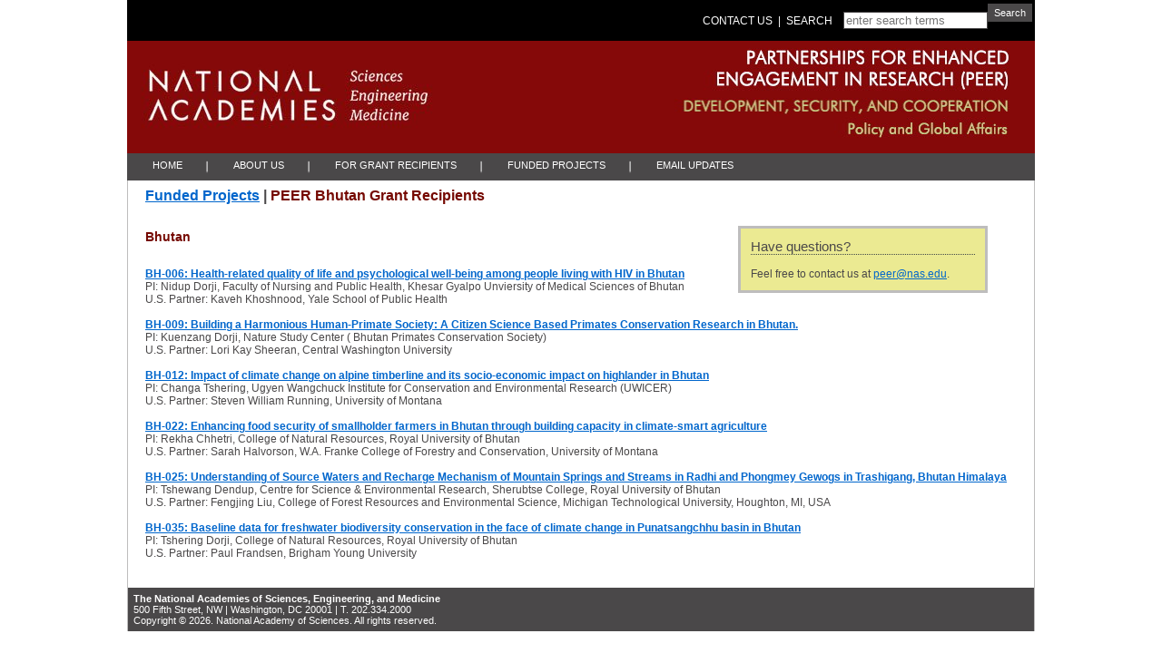

--- FILE ---
content_type: text/html; charset=utf-8
request_url: https://sites.nationalacademies.org/PGA/PEER/PGA_374659
body_size: 5210
content:
<!DOCTYPE HTML PUBLIC "-//W3C//DTD HTML 4.0 Transitional//EN">
<html>
<head><meta http-equiv="Content-Type" content="text/html; charset=utf-8"><script type="text/javascript">
   var _U = "undefined";
   var g_HttpRelativeWebRoot = "/cs/";
   var SSContributor = false;
   var SSForceContributor = false;
   var SSHideContributorUI = false;
   var ssUrlPrefix = "/PGA/";
   var ssUrlType = "2";
   
   var g_navNode_Path = new Array();
       g_navNode_Path[0] = '176';
       g_navNode_Path[1] = '1174';
   var g_ssSourceNodeId = "1174";
   var g_ssSourceSiteId = "PGA";
</script>
<script id="SSNavigationFunctionsScript" type="text/javascript" src="/cs/websites/PGA/sitenavigationfunctions.js"></script>
<script id="SSNavigationScript" type="text/javascript" src="/cs/websites/PGA/sitenavigation.js"></script>

<script type="text/javascript">
	var g_strLanguageId = "en";
</script>
	<script type="text/javascript" src="/cs/resources/wcm/sitestudio/wcm.toggle.js"></script>
	<script type="text/javascript" src="/cs/resources/sitestudio/ssajax/ssajax.js"></script>

 
  <script id="ssInfo" type="text/xml" warning="DO NOT MODIFY!">
    <ssinfo >
  </ssinfo>
  </script>
  

  


<!--if not isTrue(isSecondaryPage) AND nodeId LIKE "520|322|377|376|448|333|358|454|445|413|417|345|415|355|414|1711|311|439|437|452"-->
<meta name="google-site-verification" content="i36BvakPm97h48VZKuc33xIK_yewy57GaQutwap9gXY" />
<!--endif-->


  
  <title>PEER Bhutan</title>
  
  <meta name="description" content="PEER Bhutan" />
  <meta name="date" content="7/21/2022 3:29:18 PM">
<style type="text/css">
input.GSAField{
border: 1px solid;
border-color:#000000;
border:1px solid #4A4849;
}
input.GSABtn {
font-weight:normal;
font-style:normal;
font-size:8pt;
color:#FFFFFF;
background-color:#4A4849;
border-color:#4A4849;
border-style:solid;
border-width:1px;
font-family:Tahoma,Helvetica,Arial;height:20px;
}
</style>
<link rel="icon" type="image/png" href="/cs/groups/public/documents/webgraphics/pga_favicon.png">
<link href="/cs/groups/system/documents/webasset/pga-stylesv2.css" type="text/css" rel="stylesheet" />
<script src="/cs/groups/system/documents/webasset/pga_global_js.js" type="text/javascript"></script>
<!--Start of - use by GSA analytics-->
<script type="text/javascript" src="https://ajax.googleapis.com/ajax/libs/jquery/1.7.2/jquery.min.js"></script>
<!-- Google Tag Manager -->
<script>(function(w,d,s,l,i){w[l]=w[l]||[];w[l].push({'gtm.start':
new Date().getTime(),event:'gtm.js'});var f=d.getElementsByTagName(s)[0],
j=d.createElement(s),dl=l!='dataLayer'?'&l='+l:'';j.async=true;j.src=
'https://www.googletagmanager.com/gtm.js?id='+i+dl;f.parentNode.insertBefore(j,f);
})(window,document,'script','dataLayer','GTM-W9TZCDL');</script>
<!-- End Google Tag Manager -->
<!--End of - use by GSA analytics-->
		  
  
<!--NumRows=getValue("SearchResults", "#numRows") -->


<script language="Javascript" type="text/javascript">
/* --- General Submenu Settings. --- */
dHTML_submenu_x = -28;
dHTML_submenu_y = 19;
dHTML_hide_delay = 200;
/* --- Define js file to be used --- */
dHTML_browser_file = "/cs/groups/system/documents/webasset/pga_menu_nn4.js";
if(document.getElementById) dHTML_browser_file = "/cs/groups/system/documents/webasset/pga_menu_nn6.js";
if(document.all) dHTML_browser_file = "/cs/groups/system/documents/webasset/pga_menu_ie.js";

document.write("<scri"+"pt language=\"JavaScript1.2\" src=\""+dHTML_browser_file+"\">");
document.write("<\/scr"  + "ipt>");

	Total:5
	
		
	/* --- Submenu Items  --- */
	dHTML_submenu1_count = 0;
	Total:5
	
		
	/* --- Submenu Items  --- */
	dHTML_submenu2_count = 0;
	Total:5
	
		
	/* --- Submenu Items  --- */
	dHTML_submenu3_count = 0;
	Total:5
	
		
	/* --- Submenu Items  --- */
	dHTML_submenu4_count = 0;
	Total:5
	
		
	/* --- Submenu Items  --- */
	dHTML_submenu5_count = 0;
</script>
</head>

<body topmargin="0" leftmargin="0">
<!-- Google Tag Manager (noscript) -->
<noscript><iframe src="https://www.googletagmanager.com/ns.html?id=GTM-W9TZCDL"
height="0" width="0" style="display:none;visibility:hidden"></iframe></noscript>
<!-- End Google Tag Manager (noscript) -->

<!-- OneTrust Cookies Consent Notice (Production CDN, nationalacademies.org, en-GB) start -->
<script src="https://cdn.cookielaw.org/consent/5d7b365e-a536-486d-81ee-3366bc587a5d.js" type="text/javascript" charset="UTF-8" defer="defer"></script>
<script type="text/javascript">
	function OptanonWrapper() { }
</script>
<!-- OneTrust Cookies Consent Notice (Production CDN, nationalacademies.org, en-GB) end -->
  <table cellspacing="0" cellpadding="0" width="998" border="0" align="center">
    <tbody>
      <tr>
        <td></td>
        <td width="100%">
          	<!--Top Header -->
					<table cellspacing="0" cellpadding="0" align="center" border="0" class="topNavTbl">
    <tr>
    <td class="SkipLinks"><a href="#skipMain">Skip to Main Content</a></td>
    </tr>
    <tr>
    <td>
    	<table cellpadding="3" cellspacing="0" border="0" style="width:100%" class="DoNotDisplay4Print">
    	<tr>
    	<td style="text-align:left;width:31%"></td>
    	<td class="HeaderContent" style="width:48%">&nbsp;	<a href="mailto:peer@nas.edu" target="">Contact Us</a> &nbsp;| &nbsp;Search
&nbsp;</td>
    	<td align="right" style="vertical-align:middle; line-height:2px; width:21%;">
    		<!--<form class="pgaSearchForm" method="get" action="http://sites.nationalacademies.org/PGA/search/">-->
    		<!--<form id="pgaSearchForm" action="https://sparck.nationalacademies.org/vivisimo/cgi-bin/query-meta" enctype="application/x-www-form-urlencoded" method="post">-->
	<table cellpadding="0" cellspacing="0">
		<!--<form method="get" action="http://sites.nationalacademies.org/pga/search/">-->
		<form id="searchForm" action="https://sparck.nationalacademies.org/vivisimo/cgi-bin/query-meta" enctype="application/x-www-form-urlencoded" method="post">
		<!--<input type="hidden" name="site" value="pga"/>-->
		<!--<input type="hidden" name="client" value="pga_frontend"/>-->
		<!--<input type="hidden" name="proxystylesheet" value="pga_frontend"/>-->
		<!--<input type="hidden" name="output" value="xml_no_dtd"/>-->
		<input type="hidden" name="v:project" value="uweb_proj_ext">
		<tr><td>
	
	<!--<input type="text" name="q" size="18" maxlength="255" id="searchquery" placeholder="enter search terms" class="GSAField"/>-->
	<input type="text" name="query" size="18" maxlength="255" id="searchquery" placeholder="enter search terms" class="GSAField"/>
	</td><td width="2"></td><td>
        	<input type="submit" name="btnG" value="Search" class="GSABtn"/>&nbsp;
	</td></tr></table></form>
			<!--</form>-->
		</td>
		</tr>
		</table>
	</td>
	</tr>
	</table>


	<table cellpadding="0" cellspacing="0" border="0" align="center" class="topHeaderTbl">
	<tr><td style="width:33%;">
		<a href="http://www.nationalacademies.org/"><img title="The National Academies of Sciences, Engineering and Medicine" alt="The National Academies of Sciences, Engineering and Medicine" id="headerImgLeftv2" src="/cs/groups/public/documents/webgraphics/pga_header_nasem_v2.jpg" class="headerImg"></a>
	</td>
	<td style="width:67%;">
		<table cellpadding="0" cellspacing="0" border="0" style="width:100%">
		<tr><td style="width:100%;"><a href="/PGA/PEER/index.htm" title="Partnerships for Enhanced Engagement in Research"><img alt="Partnerships for Enhanced Engagement in Research" src="/cs/groups/public/documents/webgraphics/pga_header_title1_peer.jpg"  id="headerImgTitle1" class="headerImg" /></a></td></tr>
		<tr><td style="width:100%;"><a href="http://sites.nationalacademies.org/pga/dsc" title="Development, Security, and Cooperation"><img alt="Development, Security, and Cooperation" src="/cs/groups/public/documents/webgraphics/pga_header_title2_peer.jpg" id="headerImgTitle2" class="headerImg" /></a></td></tr>
		<tr><td style="width:100%;"><a href="/PGA/index.htm" title="Policy and Global Affairs"><img alt="Policy and Global Affairs" src="/cs/groups/public/documents/webgraphics/pga_header_title3_pga.jpg" id="headerImgTitle3" class="headerImg" /></a></td></tr>
		</table>
	</td>
	</tr>
	</table>

        </td>
        <td></td>
      </tr>
      <tr>
        <td></td>
        <td class="topmenuGrayBack DoNotDisplay4Print" height="30">
          <table cellspacing="0" cellpadding="0" width="100%" border="0">
            <tbody>
              <tr>
                <td>
						<table cellspacing="0" cellpadding="0">
<tr>
	<td><img height="17" alt="" src="/cs/groups/system/documents/webgraphics/pga_menu_spacer.gif" width="28" /></td>
		
			
			<td style="background-image:url('/cs/groups/system/documents/webgraphics/pga_menu_spacer.gif');padding-bottom: 3px;white-space: nowrap;" height="17">
			<a style="color:white;font-family: arial, verdana;text-decoration:none;font-size:11px;text-transform:uppercase;" id="dHTMLmenuLink_1" onmouseover="javascript:dHTML_activate(1);" title="Home"
			href="/PGA/PEER"	
			onmouseout="javascript:dHTML_deactivate(1);" >Home</a>
			</td>	
		<td><img height="21" alt="" src="/cs/groups/system/documents/webgraphics/pga_menu_divider.gif" width="56" /></td>
			
			<td style="background-image:url('/cs/groups/system/documents/webgraphics/pga_menu_spacer.gif');padding-bottom: 3px;white-space: nowrap;" height="17">
			<a style="color:white;font-family: arial, verdana;text-decoration:none;font-size:11px;text-transform:uppercase;" id="dHTMLmenuLink_2" onmouseover="javascript:dHTML_activate(2);" title="About Us"
			href="/PGA/PEER/PGA_147205"	
			onmouseout="javascript:dHTML_deactivate(2);" >About Us</a>
			</td>	
		<td><img height="21" alt="" src="/cs/groups/system/documents/webgraphics/pga_menu_divider.gif" width="56" /></td>
			
			<td style="background-image:url('/cs/groups/system/documents/webgraphics/pga_menu_spacer.gif');padding-bottom: 3px;white-space: nowrap;" height="17">
			<a style="color:white;font-family: arial, verdana;text-decoration:none;font-size:11px;text-transform:uppercase;" id="dHTMLmenuLink_3" onmouseover="javascript:dHTML_activate(3);" title="For Grant Recipients"
			href="/PGA/PEER/PGA_147203"	
			onmouseout="javascript:dHTML_deactivate(3);" >For Grant Recipients</a>
			</td>	
		<td><img height="21" alt="" src="/cs/groups/system/documents/webgraphics/pga_menu_divider.gif" width="56" /></td>
			
			<td style="background-image:url('/cs/groups/system/documents/webgraphics/pga_menu_spacer.gif');padding-bottom: 3px;white-space: nowrap;" height="17">
			<a style="color:white;font-family: arial, verdana;text-decoration:none;font-size:11px;text-transform:uppercase;" id="dHTMLmenuLink_4" onmouseover="javascript:dHTML_activate(4);" title="Funded Projects"
			href="/PGA/PEER/pga_167039"	
			onmouseout="javascript:dHTML_deactivate(4);" >Funded Projects</a>
			</td>	
		<td><img height="21" alt="" src="/cs/groups/system/documents/webgraphics/pga_menu_divider.gif" width="56" /></td>
			
			<td style="background-image:url('/cs/groups/system/documents/webgraphics/pga_menu_spacer.gif');padding-bottom: 3px;white-space: nowrap;" height="17">
			<a style="color:white;font-family: arial, verdana;text-decoration:none;font-size:11px;text-transform:uppercase;" id="dHTMLmenuLink_5" onmouseover="javascript:dHTML_activate(5);" title="Email Updates"
			href="/PGA/PEER/pga_153151"	
			onmouseout="javascript:dHTML_deactivate(5);" >Email Updates</a>
			</td>	
	<td valign="top"><img height="17" alt="" src="/cs/groups/system/documents/webgraphics/pga_menu_spacer.gif" width="28" /></td>
</tr>
</table>

				</td>
                <td width="140">
                </td>
              </tr>
            </tbody>
          </table>
        </td>
        <td></td>
      </tr>
      
      <!-- AddThis Button BEGIN -->
	  <tr>
        <td></td>
        <td class="sideBorders" style="padding-left:850px; padding-top:5px;">
			<div class="addthis_toolbox addthis_default_style">
				<a class="addthis_button_preferred_1"></a>
				<a class="addthis_button_preferred_2"></a>
				<a class="addthis_button_preferred_3"></a>
				<a class="addthis_button_preferred_4"></a>
				<a class="addthis_button_compact"></a>
				<a class="addthis_counter addthis_bubble_style"></a>
			</div>
			<script type="text/javascript" src="https://s7.addthis.com/js/300/addthis_widget.js#pubid=xa-51f7f82f14610edc" async="async"></script>
        </td>
        <td></td>
      </tr>	
      <tr>
        <td></td>
        <td class="sideBorders" valign="top">
        <table cellspacing="0" cellpadding="0" width="998" border="0">
			<tbody>
  			<tr>
    			<td class="mainBodyExpanded mainBody">
            	<!--start of main body -->
            	<div id="wex_body_snippet">
                	<table border="0" width="100%">
<tr><td class="body">
<a name="skipMain"></a> 
<div style="margin-right: 20px"><p><strong><span style="font-size: medium"><a href="http://sites.nationalacademies.org/PGA/PEER/PGA_167039">Funded Projects</a>&nbsp;|&nbsp;</span></strong><span style="color: rgb(117,8,0)"><strong><span style="font-size: medium">PEER Bhutan Grant Recipients</span></strong></span></p> <table cellpadding="10" width="250" align="right" border="0">     <tbody>         <tr>             <td><table cellspacing="10" width="275" bgcolor="#ebea92" style="border-top-style: solid; border-left-style: solid; border-top-color: rgb(190,189,189); border-bottom-style: solid; border-left-color: rgb(190,189,189); border-bottom-color: rgb(190,189,189); border-right-style: solid; border-right-color: rgb(190,189,189)">                 <tbody>                     <tr>                         <td valign="top"><div style="border-bottom: rgb(65,72,73) 1px dotted"><span style="font-size: 15px">Have questions?</span></div>                         <br />                         <div>Feel free to contact us at&nbsp;<a target="" href="mailto:peer@nas.edu">peer@nas.edu</a>.</div></td>                     </tr>                 </tbody>             </table></td>         </tr>     </tbody> </table> <p><span style="color: rgb(117,8,0)"><strong><span style="font-size: larger"><br />Bhutan</span></strong></span></p></div><div><br /><strong><a href="/PGA/PEER/PEERscience/PGA_374635" target="">BH-006: Health-related quality of life and psychological well-being among people living with HIV in Bhutan</a></strong><br />PI: Nidup Dorji, Faculty of Nursing and Public Health, Khesar Gyalpo Unviersity of Medical Sciences of Bhutan<br />U.S. Partner: Kaveh Khoshnood, Yale School of Public Health<br /><br /><strong><a href="/PGA/PEER/PEERscience/PGA_374636" target="">BH-009: Building a Harmonious Human-Primate Society: A Citizen Science Based Primates Conservation Research in Bhutan.</a></strong><br />PI: Kuenzang Dorji, Nature Study Center ( Bhutan Primates Conservation Society)<br />U.S. Partner: Lori Kay Sheeran, Central Washington University<br /><br /><strong><a href="/PGA/PEER/PEERscience/PGA_374637" target="">BH-012: Impact of climate change on alpine timberline and its socio-economic impact on highlander in Bhutan</a></strong><br />PI: Changa Tshering, Ugyen Wangchuck Institute for Conservation and Environmental Research (UWICER)<br />U.S. Partner: Steven William Running, University of Montana<br /><br /><strong><a href="/PGA/PEER/PEERscience/PGA_374638" target="">BH-022: Enhancing food security of smallholder farmers in Bhutan through building capacity in climate-smart agriculture</a></strong><br />PI: Rekha Chhetri, College of Natural Resources, Royal University of Bhutan<br />U.S. Partner: Sarah Halvorson, W.A. Franke College of Forestry and Conservation, University of Montana<br /><br /><a href="/PGA/PEER/PEERscience/PGA_374639" target=""><strong>BH-025: Understanding of Source Waters and Recharge Mechanism of Mountain Springs and Streams in Radhi and Phongmey Gewogs in Trashigang, Bhutan Himalaya</strong></a><br />PI: Tshewang Dendup, Centre for Science &amp; Environmental Research, Sherubtse College, Royal University of Bhutan<br />U.S. Partner: Fengjing Liu, College of Forest Resources and Environmental Science, Michigan Technological University, Houghton, MI, USA<br /><br /><a href="/PGA/PEER/PEERscience/PGA_374640" target=""><strong>BH-035: Baseline data for freshwater biodiversity conservation in the face of climate change in Punatsangchhu basin in Bhutan</strong></a><br />PI: Tshering Dorji, College of Natural Resources, Royal University of Bhutan<br />U.S. Partner: Paul Frandsen, Brigham Young University&nbsp;<br /><br />&nbsp;</div>
</td></tr>
</table>
                </div>
            	<!--end of main body -->
    			</td>
  			</tr>
			</tbody>
        </table>
        </td>
        <td></td>
      </tr>
      <tr>
        <td></td>
        <td class="sideBorders">
          <!--start of Copyright -->
          <table class="copyrightTbl" cellspacing="0" cellpadding="0" width="100%">
            <tbody>
              <tr>
                <td class="copyright">
  				<!--Copyright -->
<a href="http://www.nationalacademies.org/"><strong>The National Academies of Sciences, Engineering, and Medicine</strong></a><br/>
500 Fifth Street, NW | Washington, DC 20001 | T. 202.334.2000<br/>
<a href="http://www.nationalacademies.org/legal/">Copyright &copy; 2026. 
National Academy of Sciences. All rights reserved.</a><br/>
                </td>
              </tr>
            </tbody>
          </table>
          <!--end of Copyright -->
        </td>
        <td></td>
      </tr>
    </tbody>
  </table>

<span class="Links4StaticPub"></span>
</body>

</html>


--- FILE ---
content_type: text/css
request_url: https://sites.nationalacademies.org/cs/groups/system/documents/webasset/pga-stylesv2.css
body_size: 12442
content:
.body {
font-family : arial, verdana;
font-style :  normal;
font-size : 9pt;
color : #4A4849;
text-decoration : none;
}

.body table {
font-family : arial, verdana;
font-style :  normal;
font-size : 9pt;
color : #4A4849;
text-decoration : none;
}

.body a:link {
color : #0066CC;
text-decoration : underline;
}

.body a:visited {
color : #0066CC;
text-decoration : underline;
}

.body a:hover {
color : #0066CC;
text-decoration : none;
}

.body li {
font-family : arial, verdana;
font-style :  normal;
font-size : 9pt;
color : #4A4849;
text-decoration : none;
}

/*Header*/
.pgaSearchForm { padding:0px;margin:-2px 0px 0px 0px;}
.topNavTbl{background-color: #000000; width:100%}
.topNavTbl a{color:#FFFFFF}
.topHeaderTbl{background-color:#850909; width:100%;}
.HeaderContent {font: 12px Arial, Helvetica, sans-serif; text-transform: uppercase; color: #FFFFFF;  text-align:right; line-height:16px;}
.HeaderContent a:link, .HeaderContent a:visited{color: #FFFFFF; text-decoration: none;}
.HeaderContent a:hover{ color: #FFFFFF; text-decoration: underline;}
.headerImg { display: block; border:0px }
.headerLinks { font-size:11px;text-align:center; }
.headerLinks img { margin:0 2px -4px 0}
.headerLinks a { padding-right:2px;color:#000000;}
/*End of Header*/

#headerImgLeftTop {
 width:347px;
 height:34px;
}
#headerImgLeftMiddle {
 width:347px;
 height:53px;
}
#headerImgLeftBottom {
 width:347px;
 height:37px;
}
#headerImgLeftv2{
 width:347px;
 height:124px;
}
#headerImgWWW{
 width:295px;
 height:30px;
}
#headerImgNAS {
 width:295px;
 height:34px;
}
#headerImgNAE {
 width:295px;
 height:25px;
}
#headerImgIOM{
 width:295px;
 height:27px;
}
#headerImgNRC {
 width:295px;
 height:37px;
}
#headerImgMiddle {
 width:52px;
 height:123px;
}

#headerImgTitle1 {
 width:651px;
 height:55px;
}
#headerImgTitle2 {
 width:651px;
 height:28px;
}
#headerImgTitle3 {
 width:651px;
 height:40px;
}

.LeftNavColumn {
width:200px;
padding-top:5px;
vertical-align: top;
text-align:center;
}

.mainBodyRightColumn {
width:789px;
vertical-align: top;
}

.mainBodyExpanded{
width:100%; padding-left:16px; padding-right:16px;
vertical-align: top;
}

.lineheader {
border-bottom: .4pt solid;
border-bottom-color: #4A4849;
font-family : arial;
font-style :  normal;
font-size : 11pt;
color : #4A4849;
text-decoration : none;
text-transform :uppercase;
}

H4{
border-bottom: .4pt solid;
border-bottom-color: #4A4849;
font-family : arial;
font-style :  normal;
font-size : 11pt;
color : #4A4849;
text-decoration : none;
text-transform :uppercase;
}

.separator{
height: 1px;
border-top: 1px solid #4A4849;
}

.newsSeparator{
height: 1px;
border-top: 1px solid #C0C0C0;
margin-top: 3px; margin-bottom: 3px;
}

.sideBorders{
border-left: solid 1px #bebdbd;
border-right: solid 1px #bebdbd;
}

.mainBody {
font-family : arial, verdana;
font-style :  normal;
font-size : 9pt;
color : #4A4849;
text-decoration : none;
}

.mainBody a:link {
color : #0066CC;
text-decoration : underline;
}

.mainBody table {
font-family : arial, verdana;
font-style :  normal;
font-size : 9pt;
color : #4A4849;
text-decoration : none;
}

.mainBody a:visited {
color : #0066CC;
text-decoration : underline;
}

.mainBody a:hover {
color : #0066CC;
text-decoration : none;
}

.mainBody li {
font-family : arial, verdana;
font-style :  normal;
font-size : 9pt;
color : #4A4849;
text-decoration : none;
}

 /* This is to be applied to the copyright statement in the footer */
.copyrightTbl{
background-color: #4A4849;
border: solid;
border-width: 1px;
border-color: #4A4849;
padding-right: 5px;
padding-left: 5px;
padding-bottom: 5px;
padding-top: 5px;
}
 
.copyright {
font-family : arial, verdana;
font-style : normal;
font-size : 8pt;
color:White;
}

.copyright a:link { text-decoration: none; color:White; }
.copyright a:hover { text-decoration: underline; color:White; }
.copyright a:visited { text-decoration: none; color:White;}

  /* This is to be applied to the "view more" link in the recent reports column on the right */

.viewmore {
font-family : arial, verdana;
font-style : normal;
font-size : 8pt;
}

.viewmore a:link{
color: white;
text-decoration : underline;
}

.viewmore a:visited {
color: white;
text-decoration : underline;
}

.viewmore a:hover {
color: white;
text-decoration : none;
}

 /* This is to be applied to the recent reports column on the right */

.recentreportsHeaderBack{
background:url('/nf/pga_084614') no-repeat #4A4849;
height: 25px;
}

.recentreportsHeader{
font-family : arial, verdana;
font-style :  normal;
font-size : 11pt;
color : #FFFFFF;
}

.recentreportsTbl{
background-color: #F5F5F5;
border: solid;
border-width: 1px;
border-color: #bebdbd;
padding-right: 5px;
padding-left: 5px;
padding-bottom: 5px;
padding-top: 5px;
}

.recentreports {
font-family : arial, verdana;
font-style :  normal;
font-size : 8pt;
color : #4A4849;
text-decoration : none;
}

.recentreports a:link {
color : #89551A;
text-decoration : underline;
}

.recentreports a:visited {
color : #0066CC;
text-decoration : underline;
}

.recentreports a:hover {
color : #0066CC;
text-decoration : none;
}

 /* This is to be applied to all sub sections on the left (Did you know, Fellowships, Contact info) */

.subsectionTbl {
border-color: #AAB335;
border-style: solid;
border-width: 1px;
}
 
.subsection {
font-family : arial, verdana;
font-style :  normal;
font-size : 8pt;
color : #4A4849;
text-decoration : none;
padding-left: 7px;
padding-right: 7px;
padding-bottom: 5px;
padding-top: 5px;
}

.subsection h1 {
border-bottom: .4pt solid;
border-bottom-color: #4A4849;
font-style :  normal;
font-size : 8pt;
color : #4A4849;
text-decoration : none;
}

.subsection a:link {
color : #0066CC;
text-decoration : underline;
}

.subsection a:visited {
color : #0066CC;
text-decoration : underline;
}

.subsection a:hover {
color : #0066CC;
text-decoration : none;
}

/* quicklinks class will be used on the Quick Links nav AND the Cross-Cutting Issues section on the homepage */
.quicklinksTbl {
}
 
.quicklinks {
font-family : arial, verdana;
font-style :  normal;
text-transform :uppercase;
font-size : 8pt;
border-bottom: solid;
border-bottom-width: 1px;
border-color: #4A4849;
padding-left: 7px;
padding-bottom: 5px;
padding-top: 5px;
padding-right: 7px;
}


.quicklinks a:link {
color:#4A4849;
text-decoration : none;
text-transform :uppercase;
}

.quicklinks a:visited {
color:#4A4849;
text-decoration : none;
text-transform :uppercase;
}

.quicklinks a:hover {
color: #0066CC;
text-decoration : none;
text-transform :uppercase;
}

.topNav {
font-family : arial, verdana;
font-style :  normal;
color : white;
text-transform :uppercase;
font-size : 8pt;
line-height: 17px;
}

.topNav a:link {
color:white;
text-decoration : none;
text-transform :uppercase;
}

.topNav a:visited {
color:white;
text-decoration : none;
text-transform :uppercase;
}

.topNav a:hover {
color: #d4d5d5;
text-decoration : none;
text-transform :uppercase;
}

.topmenuGrayBack{
	background-color: #4A4849;
}

.topmenuTbl {
	border-color: #4A4849;
	border-style: solid;
	border-width: 1px;
	background-color: #4A4849;
}

.topmenuTd {
background-color: #FFFFFF;
font-family : arial, verdana;
font-style :  normal;
font-size : 8pt;
padding-left: 7px;
padding-bottom: 5px;
padding-top: 5px;
padding-right: 7px;
text-decoration : none;
}

.topmenuTdMouseOver {
background-color: #4A4849;
font-family : arial, verdana;
font-style :  normal;
font-size : 8pt;
padding-left: 7px;
padding-bottom: 5px;
padding-top: 5px;
padding-right: 7px;
text-decoration : none;
}

a.topmenuLink:link {
color: #4A4849;
text-decoration : none;
}

a.topmenuLink:visited {
color: #4A4849;
text-decoration : none;
}

a.topmenuLink:hover {
color : white;
text-decoration : none;
}

.SectionsHeaderCell {
 background-color: #FFFFFF;
}

.SectionsHeaderImg{
/*
background-color: #B57630;
background-image:url('/nf/pga_section_background');
background-repeat:no-repeat;
*/
}

.CrossIssues{
color : black;
font-family : arial, verdana;
font-style :  normal;
font-size : 8pt;
text-transform :uppercase;
}

.CrossIssues a:link{
text-decoration : none;
color : black;
font-size : 8pt;
}

.CrossIssues a:visited {
color:black;
text-decoration : none;
}

.CrossIssues a:hover {
color: #0066CC;
text-decoration : none;
}

.BigTitle{
font-family : arial, verdana;
font-style :  normal;
font-size : 11pt;
color: #4A4849;
font-weight: bold;
}

.Title {
font-family : arial, verdana;
font-style :  normal;
font-size : 9pt;
color: #4A4849;
font-weight: bold;
}

.SubCategory {
font-family : arial, verdana;
font-style :  normal;
font-size : 9pt;
text-transform: uppercase;
color:#780600;
font-weight: bold;
}

.BodyText {
font-family : arial, verdana;
font-style :  normal;
font-size : 9pt;
}

.BodyText a:link {
color : #0066CC;
text-decoration : underline;
}

.BodyText a:visited {
color : #0066CC;
text-decoration : underline;
}

.BodyText a:hover {
color : #0066CC;
text-decoration : none;
}

.BodyText table {
font-family : arial, verdana;
font-style :  normal;
font-size : 9pt;
color : #4A4849;
text-decoration : none;
}

.BodyText li {
font-family : arial, verdana;
font-style :  normal;
font-size : 9pt;
color : #4A4849;
text-decoration : none;
}

/* BodyTextSmall */

.BodyTextSmall {
font-family : arial, verdana;
font-style :  normal;
font-size : 8pt;
}

.BodyTextSmall a:link {
color : #0066CC;
text-decoration : underline;
}

.BodyTextSmall a:visited {
color : #0066CC;
text-decoration : underline;
}

.BodyTextSmall a:hover {
color : #0066CC;
text-decoration : none;
}

.BodyTextSmall table {
font-family : arial, verdana;
font-style :  normal;
font-size : 8pt;
color : #4A4849;
text-decoration : none;
}

.BodyTextSmall li {
font-family : arial, verdana;
font-style :  normal;
font-size : 8pt;
color : #4A4849;
text-decoration : none;
}

/* code by Stacey Kozlouski */
.flips a {
        text-decoration: none;
        color: black;
}
.flips a span {
        display: none;
}

.flips a:hover span {
        display: block;
        position: absolute;
                top: 180px;
                left: 0;
        width: 452px;
        padding: 5px;
        z-index: 100;
        text-align: center;
        font: 9px Verdana, sans-serif;
        background: white;
} 
/* end of code by Stacey Kozlouski */

 /* added for ADA compliance */

.SkipLinks {
font-family : arial, verdana;
font-style :  normal;
font-size: 1px;
color : #000000;
text-decoration : none;
padding:0px; margin:0px;
line-height:1px;
}

.SkipLinks a:link, .SkipLinks a:visited, .SkipLinks a:hover {
color : #000000;
text-decoration : none;
}

.Links4StaticPub {
font-family : arial, verdana;
font-style :  normal;
font-size: 1px;
color : #FFFFFF;
text-decoration : none;
padding:0px; margin:0px;
line-height:1px;
}

.Links4StaticPub a:link, .Links4StaticPub a:visited, .Links4StaticPub a:hover {
color : #FFFFFF;
text-decoration : none;
}

.TextNavigation {
font-family : arial, verdana;
font-style :  normal;
font-size : 2pt;
color : #FFFFFF;
text-decoration : none;
}

.TextNavigation a:link, .TextNavigation a:visited, .TextNavigation a:hover {
color : #FFFFFF;
text-decoration : none;
}

.DirectoryLinks{
color : black;
font-family : arial, verdana;
font-style :  normal;
font-size : 11pt;
text-transform :uppercase;
}

.DirectoryLinks a:link{
text-decoration : none;
color : black;
font-size : 11pt;
}

.DirectoryLinks a:visited {
color:black;
text-decoration : none;
}

.DirectoryLinks a:hover {
color: #0066CC;
text-decoration : none;
}

/*this class is hide item from screen but displays it on print */
/*.nodisplay { display: none; }*/

/*For Printing*/
@media print {
	.DoNotDisplay4Print {
	display:none;
	}
	.LeftNavColumn{
	width:1px;
	display:none;
	}
	.mainBodyRightColumn{ width:100%; vertical-align: top;}
}



--- FILE ---
content_type: application/javascript
request_url: https://sites.nationalacademies.org/cs/groups/system/documents/webasset/pga_global_js.js
body_size: 8814
content:
  function PGACustomCheckIn(varCheckInPage,varDocType,varWebPageType,HideLeftNavPosition,HideTaxonomy,varWebObjectType,UseCustomCDF,varContentOwner,varWebSiteSection,varssCategory,varRegionDefinition) {
  url2 = "?ShowCheckInButton=1";
  if (varDocType !=="") { url2 = url2 + '&varDocType=' + varDocType; }
  if (varWebPageType !=="") { url2 = url2 + '&varWebPageType=' + varWebPageType; }
  if (HideLeftNavPosition =="1") { url2 = url2 + '&HideLeftNavPosition=1'; }
  if (HideTaxonomy =="1") { url2 = url2 + '&HideTaxonomy=1'; }
  if (varWebObjectType !=="") { url2 = url2 + '&varWebObjectType=' + varWebObjectType; }
  if (UseCustomCDF =="1") { url2 = url2 + '&UseCustomCDF=1'; }
  if (varContentOwner !=="") { url2 = url2 + '&varContentOwner=' + varContentOwner; }
  if (varWebSiteSection !=="") { url2 = url2 + '&varWebSiteSection=' + varWebSiteSection; }
  if (varssCategory !=="") { url2 = url2 + '&varssCategory=' + varssCategory;}
  if (varRegionDefinition !=="") { url2 = url2 + '&varRegionDefinition=' + varRegionDefinition; }
  var windowOptions = "toolbar=no,location=no,directories=no, status=yes, menubar=no, scrollbars=yes,resizable=yes,copyhistory=no";

  window.open (varCheckInPage + url2,"_blank",windowOptions);
  }

function PGARevisions(varRevisionsPage,varDocName,varKeepOneRevision) {
  url2 = "?ShowButtons=1";
  if (varDocName !=="") { url2 = url2 + '&varDocName=' + varDocName; }
  if (varKeepOneRevision !=="") { url2 = url2 + '&varKeepOneRevision=' + varKeepOneRevision; }
  var windowOptions = "width=520,height=270,toolbar=no,location=no,directories=no, status=yes, menubar=no, scrollbars=yes,resizable=yes,copyhistory=no";
  window.open (varRevisionsPage + url2,"_blank",windowOptions);
}


function PGACreateMappedCDF(varCheckInPage,varCDFdescription,varSiteId,varSectionId,varRegionId,varSectionDir,varRegionDefinition,varRegionTemplate) {
  url2 = "?ShowCheckInButton=1";
  url2 = url2 + '&varDocType=web_include';
  url2 = url2 + '&HideTaxonomy=1';
  url2 = url2 + '&varWebObjectType=DataFile';
  url2 = url2 + '&UseCustomCDF=1';
  if (varCDFdescription !=="") {url2 = url2 + '&varDocTitle=' + varSectionDir + '_'+ varCDFdescription + '_CDF';}
  //url2 = url2 + '&varssCategory='+varSectionDir+'_'+varCDFdescription;
  if ((varSiteId !=="")&&(varSectionId !=="")&&(varRegionId !=="")){
  	url2 = url2 + '&varWebSiteSection=' + varSiteId + ':' + varSectionId;
  	url2 = url2 + '&siteId=' + varSiteId; 
  	url2 = url2 + '&nodeId=' + varSectionId;
  	url2 = url2 + '&regionId=' + varRegionId;
  	if (varRegionDefinition !=="") { url2 = url2 + '&varRegionDefinition=' + varRegionDefinition; }
  	if (varRegionTemplate !=="") { url2 = url2 + '&varRegionTemplate=' + varRegionTemplate; }	
  }
  if (varRegionId =="LeftNavContent") { url2 = url2 + '&varMapLeftNav=1'; }
  var windowOptions = "toolbar=no,location=no,directories=no, status=yes, menubar=no, scrollbars=yes,resizable=yes,copyhistory=no";

  window.open (varCheckInPage + url2,"_blank",windowOptions);
}

function PGADeleteMappedCDF(varDeletePage,varDocName,varSiteId,varSectionId,varRegionId) {
  url2 = "?ShowButtons=1";
  url2 = url2 + '&varDocName='+varDocName;
 if(varRegionId=="LeftNavContent")
 {
 url2 = url2 + '&CustomPropertyToClear=LeftNavIdentifier';
 }
  if ((varSiteId !=="")&&(varSectionId !=="") && (varRegionId !=="")){
  url2 = url2 + '&varWebSiteSection=' + varSiteId + ':' + varSectionId;
  url2 = url2 + '&siteId=' + varSiteId; 
  url2 = url2 + '&nodeId=' + varSectionId;
  url2 = url2 + '&region=' + varRegionId;
  url2 = url2 + '&clearTemplate=true';
  }
  var windowOptions = "toolbar=no,location=no,directories=no, status=yes, menubar=no, scrollbars=yes,resizable=yes,copyhistory=no,width=650,height=300";
  window.open (varDeletePage + url2,"_blank",windowOptions);
}

function PGACreateSectionAndPage(varNamedPage,siteId,nodeId,HideTaxonomy,primaryUrl) {
	var url2 = "?ServiceToCall=SS_ADD_NODE&ShowNextButton=1";
	if ((siteId !=="")&& (nodeId !=="")) {
	url2 = url2 + '&siteId=' + siteId;
	url2 = url2 + '&nodeId=' + nodeId;
	url2 = url2 + '&varDocType=WebPage&varWebPageType=Primary&varssCategory=namedPage&varWebObjectType=DataFile&UseCustomCDF=1&HideLeftNavPosition=1';
	if (HideTaxonomy =="1") { url2 = url2 + '&HideTaxonomy=1';}
	if (primaryUrl !=="") { url2 = url2 + '&primaryUrl=' + primaryUrl;}
	url2 = url2 + '&primaryRegionToMap=Generic';
	//primaryRegionToMap is used to continue with checkin after creating section
	//is used to determine the type of placeholder mapping on checkin-confirm page
	url2 = url2 + '&checkInPageID=pga_datafile_checkin';
	var windowOptions = "width=850,height=550,toolbar=no,location=no,directories=no,status=yes,menubar=no,scrollbars=yes,resizable=yes,copyhistory=no";
	window.open (varNamedPage + url2,"_blank",windowOptions);
	}
}

function PGAUpdateSection(varNamedPage,siteId,nodeId,nodeLevel) {
url2 = "?ServiceToCall=SS_SET_NODE_PROPERTY&ShowNextButton=1";
	if ((siteId !=="")&& (nodeId !=="")) {
	url2 = url2 + '&siteId=' + siteId;
	url2 = url2 + '&nodeId=' + nodeId;
	if (nodeLevel !=="") { url2 = url2 + '&nodeLevel=' + nodeLevel;}
	var windowOptions = "width=850,height=550,toolbar=no,location=no,directories=no,status=yes,menubar=no,scrollbars=yes,resizable=yes,copyhistory=no";
	window.open (varNamedPage + url2,"_blank",windowOptions);
	}
}

function PGADeleteSection(varSectionDeletePage,siteId,nodeId) {
url2 = "?CallFromMDF=1";
	if ((siteId !=="")&& (nodeId !=="")) {
	url2 = url2 + '&siteId=' + siteId;
	url2 = url2 + '&nodeId=' + nodeId;
	var windowOptions = "width=850,height=450,toolbar=no,location=no,directories=no,status=yes,menubar=no,scrollbars=yes,resizable=yes,copyhistory=no";
	window.open (varSectionDeletePage + url2,"_blank",windowOptions);
	}
}

function AddExtraLinksPage(varNamedPage,siteId,nodeId) {
	var url2 = "?ServiceToCall=SS_ADD_NODE&ShowNextButton=1";
	if ((siteId !=="")&& (nodeId !=="")) {
	url2 = url2 + '&siteId=' + siteId;
	url2 = url2 + '&nodeId=' + nodeId;
	url2 = url2 + '&varDocType=web_include&varWebPageType=Primary&varssCategory=ExtraLinks&varWebObjectType=DataFile&UseCustomCDF=1&HideLeftNavPosition=1';
	url2 = url2 + '&HideTaxonomy=1&primaryUrl=PGA_DESIGNELEMENTS_TEMPLATE';
	//primaryRegionToMap is used to continue with checkin after creating section
	//is used to determine the type of placeholder mapping on checkin-confirm page
	url2 = url2 + '&primaryRegionToMap=ExtraLinks';
	url2 = url2 + '&checkInPageID=pga_datafile_checkin';
	var windowOptions = "width=850,height=550,toolbar=no,location=no,directories=no,status=yes,menubar=no,scrollbars=yes,resizable=yes,copyhistory=no";
	window.open (varNamedPage + url2,"_blank",windowOptions);
	document.getElementById('AddExtraLinksPageLink').href = "javascript:location.reload(true);";
	}
}

function AddNewsListingPage(varNamedPage,siteId,nodeId,nodeLevel) {
	var url2 = "?ServiceToCall=SS_ADD_NODE&ShowNextButton=1";
	if ((siteId !=="")&& (nodeId !=="")) {
	url2 = url2 + '&siteId=' + siteId;
	url2 = url2 + '&nodeId=' + nodeId;
	url2 = url2 + '&varDocType=web_include&varWebPageType=Primary&varssCategory=NewsListing&varWebObjectType=DataFile&UseCustomCDF=1&HideLeftNavPosition=1';
	url2 = url2 + '&HideTaxonomy=1&primaryUrl=PGA_MAIN_TEMPLATE';
	//primaryRegionToMap is used to continue with checkin after creating section
	//is used to determine the type of placeholder mapping on checkin-confirm page
	url2 = url2 + '&primaryRegionToMap=PGANewsListing';
	url2 = url2 + '&checkInPageID=pga_datafile_checkin';
	//The nodelevel is to bypass URLdir validation
	if (nodeLevel !=="") { url2 = url2 + '&nodeLevel=' + nodeLevel; }
	//The next 4 variables are to bypass user entering the values for Named Pages section
	url2 = url2 + '&varBypass=true&varNewNodeName=News&varURLdirName=news&varContributorOnly=true';
	var windowOptions = "width=850,height=550,toolbar=no,location=no,directories=no,status=yes,menubar=no,scrollbars=yes,resizable=yes,copyhistory=no";
	window.open (varNamedPage + url2,"_blank",windowOptions);
	document.getElementById('AddNewsListingPage').href = "javascript:location.reload(true);";
	}
}

  function setSize() {
    if(document.getElementById && !(document.all)) {
        try {
            h = document.getElementById('iframename').contentDocument.body.scrollHeight;
            document.getElementById('iframename').style.height = h;
        }
        catch (e) {
            //do nothing
        }
        }
        else if(document.all) {
        try {
            h = document.frames('iframename').document.body.scrollHeight;
            document.all.iframename.style.height = h;
        }
        catch (e) {
        //do nothing
        }
    }
  }

--- FILE ---
content_type: application/javascript
request_url: https://sites.nationalacademies.org/cs/resources/wcm/sitestudio/wcm.toggle.js
body_size: 14661
content:
/////////////////////////////////////////////////////////////////////////////
// 
// Project   : Web Content Management JavaScript Library (WCM)
//
// FileName  : wcm.toggle.js
// FileType  : JavaScript
// Created   : June 2007
// Version   : 12c (12.2.1.0.0)
//
// Comments  : 
//
// Copyright : Oracle, Incorporated Confidential and Proprietary
//
//             This computer program contains valuable, confidential and proprietary
//             information. Disclosure, use, or reproduction without the written
//             authorization of Oracle is prohibited. This unpublished
//             work by Oracle is protected by the laws of the United States
//             and other countries. If publication of the computer program should occur,
//             the following notice shall apply:
//
//             Copyright (c) 2007, 2019, Oracle and/or its affiliates. All rights reserved.
//
/////////////////////////////////////////////////////////////////////////////

var WCM = WCM || {}; // namespace object

//***************************************************************************

WCM.DHTML = WCM.DHTML || {}; // namespace object

//***************************************************************************

WCM.CONTRIBUTOR = WCM.CONTRIBUTOR || {}; // namespace object
WCM.DESIGN = WCM.DESIGN || {}; // namespace object

//***************************************************************************

WCM.CONTRIBUTOR.mode = "wcm.contributor.mode";
WCM.CONTRIBUTOR.sscontributor = "SSContributor";

WCM.DESIGN.mode = "wcm.design.mode";
WCM.DESIGN.ssdesignmode = "SSDesignMode";

//***************************************************************************
//***************************************************************************
//********************************** WCM ************************************
//***************************************************************************
//***************************************************************************

WCM.IS_MAC = (navigator.platform.toLowerCase().indexOf('mac') > -1);
WCM.IS_CHROME = (navigator.userAgent.toLowerCase().indexOf("chrome") > -1);
WCM.IS_SAFARI = (((navigator.userAgent.toLowerCase().indexOf("applewebkit") > -1) || (navigator.userAgent.toLowerCase().indexOf("apple") > -1)) && !WCM.IS_CHROME);

//***************************************************************************

WCM.IsString = function(obj) { return (typeof obj == 'string'); }
WCM.IsBoolean = function(obj) { return (typeof obj == 'boolean'); }
WCM.IsUndefined = function(obj) { return (typeof obj == 'undefined'); }
WCM.IsNull = function(obj) { return (obj == null); }
WCM.IsValid = function(obj) { return (!WCM.IsNull(obj) && !WCM.IsUndefined(obj)); }
WCM.IsFunction = function(obj) { return (typeof obj == 'function'); }

//***************************************************************************

WCM.ToBool = function(obj, def)
{
	if (WCM.IsValid(obj))
	{
		return ((obj == 1) || (obj == true) || (obj == "1") || (obj.toString().toLowerCase() == "true") || (obj.toString().toLowerCase() == 'yes'));
	}

	return (WCM.IsBoolean(def) ? def : false);
};

//***************************************************************************

WCM.GetUrlBase = function(context)
{
	context = WCM.IsString(context) ? context : (context || window).location.href;
	return context.split("?")[0].split("#")[0];
}

//***************************************************************************

WCM.GetBookmark = function(context)
{
	context = WCM.IsString(context) ? context : (context || window).location.href;
	return (WCM.IsString(context.split("#")[1])) ? "#"+context.split("#")[1] : "";
}

//***************************************************************************

WCM.GetQueryString = function(context)
{
	return WCM.IsString(context) ? ((context.split('?')[1] && '?'+context.split('?')[1].split('#')[0]) || '') : (context || window).location.search;
}

//***************************************************************************

WCM.GetQueryStringValue = function(name, query)
{
	query = WCM.GetQueryString(query);

	if (query.indexOf(name) >= 0)
	{
		var q = query.replace(/.*\?/, '');

		if (WCM.IsValid(q) && q.length > 0)
		{
			var pairs = q.split("&");
			for (var i = 0; i < pairs.length; i++)
			{
				var p = pairs[i].split("=");
				if (name == p[0])
					return decodeURIComponent(p[1]);
			}
		}
	}
	return null;
}

//***************************************************************************

WCM.RemoveQueryStringValue = function(name, query)
{
	query = WCM.GetQueryString(query);

	if (query.indexOf(name) >= 0)
	{
		var q = query.replace(/\?/,'');

		if (WCM.IsValid(q) && q.length > 0)
		{
			var tmp = "";
			var pairs = q.split("&");
			for (var i = 0; i < pairs.length; i++)
			{
				var p = pairs[i].split("=");
				if (name != p[0])
					tmp += "&" + p[0] + "=" + p[1];
			}
			return tmp.replace(/\&/,'?');
		}
	}
	return query;
}

//***************************************************************************

WCM.SetQueryStringValue = function(name, value, query)
{
	query = WCM.GetQueryString(query);
	var q = WCM.RemoveQueryStringValue(name, query);
	var con = (q.length == 0) ? "?" : (q[q.length-1] == "&") ? "" : "&";
	return q + con + name + "=" + encodeURIComponent(value);
}

//***************************************************************************

WCM.SetCookie = function(name, value, days)
{
	var expires = null;
	if (days)
	{
		var date = new Date();
		date.setTime(date.getTime()+(days*24*60*60*1000));
		expires = "; expires=" + date.toGMTString();
	}
	else
		expires = "";

	document.cookie = name+"="+value+expires+"; path=/";
}

//***************************************************************************

WCM.GetCookie = function(name)
{
	var nameEQ = name + "=";
	var ca = document.cookie.split(';');

	for(var i=0;i < ca.length;i++)
	{
		var c = ca[i];
		while (c.charAt(0)==' ')
			c = c.substring(1,c.length);

		if (c.indexOf(nameEQ) == 0)
			return c.substring(nameEQ.length,c.length);
	}
	return null;
}

//***************************************************************************

WCM.ReloadURL = function(url, context)
{
	context = context || window;
	url = url || WCM.GetUrl(context);

	if (context.location.href.toString() != url)
		context.location = url;
	else
		context.location.reload(true);
}

//***************************************************************************

WCM.GenerateUniqueId = function(prepend, append)
{
	return (prepend || '') + (''+Math.random()).replace(/\./, '') + (WCM.Counter++) + (append || '');
}

//***************************************************************************
//***************************************************************************
//******************************* WCM.DHTML *********************************
//***************************************************************************
//***************************************************************************

WCM.DHTML.ID = function(id, context)
{
	if (WCM.IsValid(id) && WCM.IsString(id))
		return (context || document).getElementById(id);
	else
		return null;
}

//***************************************************************************

WCM.DHTML.ToObject = function(obj, def)
{
	return WCM.DHTML.ID(obj) || def || (!WCM.IsString(obj) && obj) || null;
}

//***************************************************************************

WCM.DHTML.GetEventObject = function(e) 
{ 
	return (e ? e : window.event); 
}

//***************************************************************************

WCM.DHTML.GetEventCtrlKey = function(e) 
{ 
	e = WCM.DHTML.GetEventObject(e); 
	return e.ctrlKey; 
}

//***************************************************************************

WCM.DHTML.GetEventShiftKey = function(e) 
{ 
	e = WCM.DHTML.GetEventObject(e); 
	return e.shiftKey; 
}

//***************************************************************************

WCM.DHTML.GetEventKeyCode = function(e) 
{ 
	e = WCM.DHTML.GetEventObject(e); 
	return e.keyCode; 
}

//***************************************************************************

WCM.DHTML.CleanUpCache = {};

//***************************************************************************

WCM.DHTML.AddEvent = function(elm, evType, fn, useCapture)
{
	elm = WCM.DHTML.ToObject(elm);
	if (WCM.IsValid(elm))
	{
		if (elm.addEventListener)
		{
			elm.addEventListener(evType, fn, useCapture);
			return true;
		}
		else if (elm.attachEvent)
		{
			var r = elm.attachEvent('on' + evType, fn);
			return r;
		}
		else
		{
			elm['on' + evType] = fn;
		}
		
		if (evType != 'unload')
		{
			WCM.DHTML.CleanUpCache[WCM.GenerateUniqueId()] = {
				"elm" : elm,
				"evType" : evType,
				"fn" : fn,
				"useCapture" : useCapture
			};
		}
	}
}

//***************************************************************************

WCM.DHTML.RemoveEvent = function(elm, evType, fn, useCapture)
{
	elm = WCM.DHTML.ToObject(elm);

	if (WCM.IsValid(elm) && WCM.IsString(evType) && WCM.IsFunction(fn))
	{
		if (elm.removeEventListener)
		{
			elm.removeEventListener(evType, fn, useCapture);
			return true;
		}
		else if (elm.detachEvent)
		{
			elm.detachEvent('on' + evType, fn);
		}
		else
		{
			elm['on' + evType] = null;
		}
	}
}

//***************************************************************************

WCM.DHTML.CleanUpEventHandlers = function()
{
	WCM.DHTML.RemoveEvent(window, 'unload', WCM.DHTML.CleanUpEventHandlers);
	
	var key = '';
	var wait = {};

	for (key in WCM.DHTML.CleanUpCache)
	{
		var fn = WCM.DHTML.CleanUpCache[key].fn;
		var elm = WCM.DHTML.CleanUpCache[key].elm;
		var evType = WCM.DHTML.CleanUpCache[key].evType;
		var useCapture = WCM.DHTML.CleanUpCache[key].useCapture;
				
		if (WCM.IsValid(elm) && WCM.IsFunction(fn) && WCM.IsString(evType))
		{
			WCM.DHTML.RemoveEvent(elm, evType, fn, useCapture);
			
			fn = null;
			if (elm.location && elm.self && elm.self.location && elm.self == elm)
			{
				wait[WCM.GenerateUniqueId()] = elm;
			}
			else
			{
				elm = null;
			}
		}
	}
	
	key = '';
	for (key in wait)
	{
		wait[key] = null;
	};
	
	WCM.DHTML.CleanUpCache = null;
	delete WCM.DHTML['CleanUpCache'];
}

//***************************************************************************

WCM.DHTML.AddEvent(window, 'unload', WCM.DHTML.CleanUpEventHandlers);

//***************************************************************************
//***************************************************************************
//**************************** WCM.CONTRIBUTOR ******************************
//***************************************************************************
//***************************************************************************

WCM.CONTRIBUTOR.OnKeyUp = WCM.CONTRIBUTOR.OnKeyUp || function(e)
{
	if ((WCM.DHTML.GetEventCtrlKey(e)) &&
	    (WCM.DHTML.GetEventShiftKey(e)) && 
	    (WCM.DHTML.GetEventKeyCode(e) == 116))
	{
		WCM.CONTRIBUTOR.Toggle( 'contributor' );
	}
}

//***************************************************************************

WCM.CONTRIBUTOR.IsContributorMode = WCM.CONTRIBUTOR.IsContributorMode || function()
{
	var qs = WCM.GetQueryStringValue(WCM.CONTRIBUTOR.mode);
	var cookie = WCM.GetCookie(WCM.CONTRIBUTOR.mode);
	
	if (!WCM.IsNull(qs))
	{
		return WCM.ToBool(qs);
	}
	else if (WCM.IsValid(SSContributor))
	{
		return WCM.ToBool(SSContributor);
	}
	else if (!WCM.IsNull(cookie))
	{
		return WCM.ToBool(cookie);
	}
	
	return false; 
}

//***************************************************************************

WCM.CONTRIBUTOR.IsDesignMode = WCM.CONTRIBUTOR.IsDesignMode || function()
{
	if (window['g_ssIsDesignMode'] && WCM.ToBool(window['g_ssIsDesignMode']))
	{
		return true;
	}

	return false; 
}

//***************************************************************************

WCM.CONTRIBUTOR.IsDesignModeAllowed = WCM.CONTRIBUTOR.IsDesignModeAllowed || function ()
{
	if(window['g_ssAllowDesignMode'] && WCM.ToBool(window['g_ssAllowDesignMode']))
	{
		return true;
	}

	return false;	
}

//***************************************************************************

WCM.CONTRIBUTOR.UseUrlParamsToToggle = WCM.CONTRIBUTOR.UseUrlParamsToToggle || function ()
{
	return false;	
}

//***************************************************************************

WCM.CONTRIBUTOR.Toggle = WCM.CONTRIBUTOR.Toggle || function( mode )
{
	var hash = WCM.GetBookmark();
	var query = WCM.GetQueryString();

	mode = mode || 'contributor';

	if( mode == 'design' )
	{
		// Clean up query string
		if (WCM.IsValid(query) && query.length > 0)
		{
			query = WCM.RemoveQueryStringValue(WCM.DESIGN.ssdesignmode, query);
		}

		if (WCM.CONTRIBUTOR.IsDesignMode()) // Disable
		{
			WCM.SetCookie(WCM.DESIGN.mode, "false");
			if( WCM.CONTRIBUTOR.UseUrlParamsToToggle() )
			{
				query = WCM.SetQueryStringValue( WCM.DESIGN.ssdesignmode, 'false', query );
			}
		}
		else // Enable
		{
			WCM.SetCookie(WCM.DESIGN.mode, "true");
			if( WCM.CONTRIBUTOR.UseUrlParamsToToggle() )
			{
				query = WCM.SetQueryStringValue( WCM.DESIGN.ssdesignmode, 'true', query );
			}
		}
	}

	if( mode == 'contributor' )
	{
		// Clean up query string
		if (WCM.IsValid(query) && query.length > 0)
		{
			query = WCM.RemoveQueryStringValue(WCM.CONTRIBUTOR.mode, query);
			query = WCM.RemoveQueryStringValue(WCM.CONTRIBUTOR.sscontributor, query);
		}

		if (WCM.CONTRIBUTOR.IsContributorMode()) // Disable
		{
			WCM.SetCookie(WCM.CONTRIBUTOR.mode, "false");
			if( WCM.CONTRIBUTOR.UseUrlParamsToToggle() )
			{
				query = WCM.SetQueryStringValue( WCM.CONTRIBUTOR.mode, 'false', query );
			}
		}
		else // Enable
		{
			WCM.SetCookie(WCM.CONTRIBUTOR.mode, "true");
			if( WCM.CONTRIBUTOR.UseUrlParamsToToggle() )
			{
				query = WCM.SetQueryStringValue( WCM.CONTRIBUTOR.mode, 'true', query );
			}
		}
	}
	
	WCM.ReloadURL(WCM.GetUrlBase() + query + hash);
}

//***************************************************************************

WCM.DHTML.AddEvent(document, (WCM.IS_MAC && WCM.IS_SAFARI) ? 'keydown' : 'keyup', WCM.CONTRIBUTOR.OnKeyUp);

//***************************************************************************






--- FILE ---
content_type: application/javascript
request_url: https://sites.nationalacademies.org/cs/websites/PGA/sitenavigation.js
body_size: 77401
content:
/////////////////////////////////////////////////////////////////////////////
// Function : NavNode (constructor)
// Comments :
/////////////////////////////////////////////////////////////////////////////
function NavNode(id, label, href, parent)
{
	this.m_parent = null;
	this.m_level = 0;

	if (parent)
	{
		this.m_parent = parent;
		this.m_level = parent.m_level+1;
	}

	this.m_id = id;

	// assume that m_label will most often be used directly as HTML
	this.m_rawlabel = label;

	label = label.replace(/&/g, '&amp;');
	label = label.replace(/</g, '&lt;');
	label = label.replace(/>/g, '&gt;');
	label = label.replace(/"/g, '&quot;');

	this.m_label = label;

	this.m_href = href;
	this.m_subNodes = new Array();

	var argValues = NavNode.arguments;
	var argCount = NavNode.arguments.length;

	for (i = 4 ; i < argCount ; i++)
	{
		var eqPos = argValues[i].indexOf("==");
		var attrName = argValues[i].substring(0,eqPos);
		var attrValue = argValues[i].substring(eqPos+2);

		eval("this.cp_" + attrName + " = '" + attrValue + "';");
	}

	NavNode.prototype.addNode = addNode;
	NavNode.prototype.isSelected = isSelected;
}

/////////////////////////////////////////////////////////////////////////////
// Function : addNode
// Comments :
/////////////////////////////////////////////////////////////////////////////
function addNode(id, label, href)
{
	var newIndex = this.m_subNodes.length;
	var newNode = new NavNode(id, label, href, this);

	var argValues = addNode.arguments;
	var argCount = addNode.arguments.length;

	for (i = 3 ; i < argCount ; i++)
	{
		var eqPos = argValues[i].indexOf("==");
		var attrName = argValues[i].substring(0,eqPos);
		var attrValue = argValues[i].substring(eqPos+2);

		eval("newNode.cp_" + attrName + " = '" + attrValue + "';");
	}

	this.m_subNodes[newIndex] = newNode;
	return newNode;
}

/////////////////////////////////////////////////////////////////////////////
// Function : isSelected
// Comments :
/////////////////////////////////////////////////////////////////////////////
function isSelected()
{
    var pos = window.location.href.lastIndexOf("/");
    var docname = window.location.href.substring(pos+1, window.location.href.length);

    pos = this.m_href.lastIndexOf("/");
    var myname = this.m_href.substring(pos+1, this.m_href.length);

    if (docname == myname)
		return true;
	else
		return false;
}

/////////////////////////////////////////////////////////////////////////////
// Function : customSectionPropertyExists
// Comments :
/////////////////////////////////////////////////////////////////////////////
function customSectionPropertyExists(csp)
{
	return (typeof csp != _U && csp != null);
}

/////////////////////////////////////////////////////////////////////////////
// Function : getCustomSectionProperty
// Comments :
/////////////////////////////////////////////////////////////////////////////
function getCustomSectionProperty(csp)
{
	if (customSectionPropertyExists(csp))
	{
		return csp;
	}
	else
	{
		return "";
	}
}

/////////////////////////////////////////////////////////////////////////////

var g_navNode_Root = new NavNode('176','PGA Home',ssUrlPrefix + 'index.htm',null,'HasContentSlider==yes','HasQuickLinks==yes','HeaderContentCDF==PGA_HEADERCONTENT_CDF','HeaderImageBottom==PGA_HEADER_TITLE2_PGA','HeaderImageBottomAltText==Policy and Global Affairs','HeaderLeftImage==pga_header_1','HeaderRightImage==pga_header_2','HeaderRightImageAltText==Policy and Global Affairs at The National Academies','IsPrimary==yes','LeftNavIdentifier==PGA_041099','NewsItemContentID==pga_cdf_main_newsitems','contributorOnly==false','secondaryUrlVariableField==BodyContent');
if (SSContributor)
{
g_navNode_9=g_navNode_Root.addNode('352','Assessment of Research-Doctorate Programs',ssUrlPrefix + 'Resdoc/index.htm','HasQuickLinks==yes','HeaderAddPGA==yes','HeaderContentCDF==PGA_RESDOC_HEADERCONTENT_CDF','HeaderImage==PGA_HEADER_TITLE1_RESDOC','HeaderImageAltText==Research Doctorate Programs','HeaderImageBottom==PGA_HEADER_TITLE2_RESDOC','HeaderImageBottomAltText==BOARD ON HIGHER EDUCATION AND WORKFORCE','HeaderImageBottomLink==other','HeaderImageBottomLinkURL==http\x3a//sites.nationalacademies.org/PGA/bhew/','HeaderLeftImage==PGA_086109','HeaderRightImage==PGA_086110','HeaderRightImageAltText==Board on Higher Education and Workforce','IsPrimary==yes','LeftNavIdentifier==PGA_044463','NewsItemContentID==pga_cdf_rap_newsitems','contributorOnly==true','secondaryUrlVariableField==BodyContent');
if (SSContributor)
{
g_navNode_9_0=g_navNode_9.addNode('497','draft area',ssUrlPrefix + 'Resdoc/draftarea/index.htm','LeftNavIdentifier==','contributorOnly==true','secondaryUrlVariableField==BodyContent');
}
if (SSContributor)
{
g_navNode_9_1=g_navNode_9.addNode('815','Biomedical Sciences Panel ',ssUrlPrefix + 'Resdoc/biomedicalsciences/index.htm','LeftNavIdentifier==','contributorOnly==true','secondaryUrlVariableField==BodyContent');
}
if (SSContributor)
{
g_navNode_9_2=g_navNode_9.addNode('830','Log Files',ssUrlPrefix + 'Resdoc/LogFiles/index.htm','LeftNavIdentifier==','contributorOnly==true','secondaryUrlVariableField==BodyContent');
}
g_navNode_9_3=g_navNode_9.addNode('1145','ExtraLinks',ssUrlPrefix + 'Resdoc/ExtraLinks/index.htm','NamedPageType==ExtraLinks');
}
if (SSContributor)
{
g_navNode_10=g_navNode_Root.addNode('520','Board on Global Science and Technology \x28BGST\x29',ssUrlPrefix + 'bgst/index.htm','HasDropMenu==yes','HasQuickLinks==yes','HeaderAddPGA==yes','HeaderContentCDF==PGA_BGST_HEADERCONTENT_CDF','HeaderImage==PGA_HEADER_TITLE1_BGST','HeaderImageAltText==Board on Global Science and Technology','HeaderImageBottom==PGA_HEADER_TITLE2_BGST','HeaderImageBottomAltText==Board on Global Science and Technology','HeaderLeftImage==PGA_086105','HeaderRightImage==PGA_086106','IsPrimary==yes','LeftNavIdentifier==PGA_054289','NewsItemContentID==pga_cdf_bgst_newsitems','contributorOnly==true','secondaryUrlVariableField==BodyContent');
g_navNode_10_0=g_navNode_10.addNode('1130','ExtraLinks',ssUrlPrefix + 'bgst/ExtraLinks/index.htm','NamedPageType==ExtraLinks');
}
if (SSContributor)
{
g_navNode_11=g_navNode_Root.addNode('322','Board on Higher Education and Workforce \x28BHEW\x29 ',ssUrlPrefix + 'bhew/index.htm','HasContentSlider==','HasDropMenu==yes','HasQuickLinks==','HeaderAddPGA==yes','HeaderContentCDF==PGA_BHEW_HEADERCONTENT_CDF','HeaderImage==PGA_HEADER_TITLE1_BHEW','HeaderImageAltText==Board on Higher Education and Workforce','HeaderImageBottom==PGA_HEADER_TITLE2_BHEW','HeaderImageBottomAltText==Board on Higher Education and Workforce','HeaderLeftImage==PGA_086107','HeaderRightImage==PGA_086108','HeaderRightImageAltText==Board on Higher Education and Workforce','IsPrimary==yes','LeftNavIdentifier==PGA_044245','NewsItemContentID==pga_bhew_cdf_newsitems','contributorOnly==true','secondaryUrlVariableField==BodyContent');
if (SSContributor)
{
g_navNode_11_0=g_navNode_11.addNode('339','masters',ssUrlPrefix + 'bhew/masters/index.htm','LeftNavIdentifier==','contributorOnly==true','secondaryUrlVariableField==BodyContent');
}
if (SSContributor)
{
g_navNode_11_1=g_navNode_11.addNode('349','vetworkforce',ssUrlPrefix + 'bhew/vetworkforce/index.htm','LeftNavIdentifier==','contributorOnly==true','secondaryUrlVariableField==BodyContent');
}
if (SSContributor)
{
g_navNode_11_2=g_navNode_11.addNode('649','Study on Research Universities',ssUrlPrefix + 'bhew/researchuniversities/index.htm','LeftNavIdentifier==','contributorOnly==true','secondaryUrlVariableField==BodyContent');
}
g_navNode_11_3=g_navNode_11.addNode('1131','ExtraLinks',ssUrlPrefix + 'bhew/ExtraLinks/index.htm','NamedPageType==ExtraLinks');
if (SSContributor)
{
g_navNode_11_4=g_navNode_11.addNode('1204','Improving Higher Education\'s Responsiveness to STEM Workforce Needs',ssUrlPrefix + 'bhew/stemworkforce/index.htm','contributorOnly==true','secondaryUrlVariableField==BodyContent');
}
if (SSContributor)
{
g_navNode_11_5=g_navNode_11.addNode('1252','Draft',ssUrlPrefix + 'bhew/draft/index.htm','contributorOnly==true','secondaryUrlVariableField==BodyContent');
}
if (SSContributor)
{
g_navNode_11_6=g_navNode_11.addNode('1455','A National Summit on Developing a STEM Workforce Strategy',ssUrlPrefix + 'bhew/stemsummit/index.htm','contributorOnly==true','secondaryUrlVariableField==BodyContent');
}
if (SSContributor)
{
g_navNode_11_7=g_navNode_11.addNode('1456','Integration of Education in the Humanities, Science, Engineering and Medicine',ssUrlPrefix + 'bhew/branches/index.htm','contributorOnly==true','secondaryUrlVariableField==BodyContent');
}
if (SSContributor)
{
g_navNode_11_8=g_navNode_11.addNode('1457','Quality in Undergraduate Education',ssUrlPrefix + 'bhew/qualityeducation/index.htm','contributorOnly==true','secondaryUrlVariableField==BodyContent');
}
if (SSContributor)
{
g_navNode_11_9=g_navNode_11.addNode('1615','Growth of Computer Science Undergraduate Enrollments',ssUrlPrefix + 'bhew/CompSciUndergrad/index.htm','contributorOnly==true','secondaryUrlVariableField==BodyContent');
}
if (SSContributor)
{
g_navNode_11_10=g_navNode_11.addNode('1688','Revitalizing Graduate STEM Education for the 21st Century',ssUrlPrefix + 'bhew/GradEd/index.htm','contributorOnly==true','secondaryUrlVariableField==BodyContent');
}
if (SSContributor)
{
g_navNode_11_11=g_navNode_11.addNode('1727','Next Generation Researchers Initiative',ssUrlPrefix + 'bhew/NextGeneration/index.htm','contributorOnly==true','secondaryUrlVariableField==BodyContent');
}
if (SSContributor)
{
g_navNode_11_12=g_navNode_11.addNode('1732','The Science of Effective Mentoring in STEMM',ssUrlPrefix + 'bhew/mentoring/index.htm','contributorOnly==true','secondaryUrlVariableField==BodyContent');
}
if (SSContributor)
{
g_navNode_11_13=g_navNode_11.addNode('1809','Revitalizing STEM Education and Workforce Readiness Programs in the Nation\'s Minority-Serving Institutions',ssUrlPrefix + 'bhew/MSIstem/index.htm','contributorOnly==true','secondaryUrlVariableField==BodyContent');
}
if (SSContributor)
{
g_navNode_11_14=g_navNode_11.addNode('2099','Promotion Policies and Incentives in Higher Education\x3a A Workshop',ssUrlPrefix + 'bhew/promotion-policies-and-incentives-in-higher-education/index.htm','contributorOnly==true','secondaryUrlVariableField==BodyContent');
}
if (SSContributor)
{
g_navNode_11_15=g_navNode_11.addNode('2116','Supporting the Whole Student\x3a Mental Health and Well-Being in STEMM Undergraduate and Graduate Education',ssUrlPrefix + 'bhew/supporting-the-whole-student-mental-health-and-well-being-in-stemm-undergraduate-and-graduate-education/index.htm','contributorOnly==true','secondaryUrlVariableField==BodyContent');
}
}
if (SSContributor)
{
g_navNode_12=g_navNode_Root.addNode('377','Board on International Scientific Organizations \x28BISO\x29',ssUrlPrefix + 'biso/index.htm','HasQuickLinks==yes','HeaderAddPGA==yes','HeaderContentCDF==PGA_BISO_HEADERCONTENT_CDF','HeaderImage==PGA_HEADER_TITLE1_BISO','HeaderImageAltText==BOARD ON INTERNATIONAL SCIENTIFIC ORGANIZATIONS','HeaderImageBottom==PGA_HEADER_TITLE2_BISO','HeaderImageBottomAltText==BOARD ON INTERNATIONAL SCIENTIFIC ORGANIZATIONS','HeaderLeftImage==PGA_086111','HeaderRightImage==PGA_086112','HeaderRightImageAltText==Board on International Scientific Organizations','IsPrimary==yes','LeftNavIdentifier==PGA_045429','NewsItemContentID==pga_cdf_biso_newsitems','contributorOnly==true','secondaryUrlVariableField==BodyContent');
if (SSContributor)
{
g_navNode_12_0=g_navNode_12.addNode('390','U.S. National Committee to the International Union of Biochemistry and Molecular Biology \x28IUBMB\x29 ',ssUrlPrefix + 'biso/IUBMB/index.htm','LeftNavIdentifier==','contributorOnly==true','secondaryUrlVariableField==BodyContent');
}
if (SSContributor)
{
g_navNode_12_1=g_navNode_12.addNode('391','U.S. National Committee to the International Union of Biological Sciences \x28USNC IUBS\x29',ssUrlPrefix + 'biso/IUBS/index.htm','LeftNavIdentifier==','contributorOnly==true','secondaryUrlVariableField==BodyContent');
}
if (SSContributor)
{
g_navNode_12_2=g_navNode_12.addNode('392','U.S. National Committee to the International Union of Pure and Applied Biophysics \x28USNC IUPAB\x29',ssUrlPrefix + 'biso/IUPAB/index.htm','LeftNavIdentifier==','contributorOnly==true','secondaryUrlVariableField==BodyContent');
}
if (SSContributor)
{
g_navNode_12_3=g_navNode_12.addNode('393','U.S. National Committee to the International Union of Physiological Sciences \x28USNC IUPS\x29',ssUrlPrefix + 'biso/IUPS/index.htm','LeftNavIdentifier==','contributorOnly==true','secondaryUrlVariableField==BodyContent');
}
if (SSContributor)
{
g_navNode_12_4=g_navNode_12.addNode('394','U.S. National Committee to the International Union of Microbiological Societies \x28USNC IUMS\x29',ssUrlPrefix + 'biso/IUMS/index.htm','LeftNavIdentifier==','contributorOnly==true','secondaryUrlVariableField==BodyContent');
}
if (SSContributor)
{
g_navNode_12_5=g_navNode_12.addNode('395','U.S. National Committee for DIVERSITAS \x28USNC DIVERSITAS\x29',ssUrlPrefix + 'biso/DIVERSITAS/index.htm','LeftNavIdentifier==','contributorOnly==true','secondaryUrlVariableField==BodyContent');
}
if (SSContributor)
{
g_navNode_12_6=g_navNode_12.addNode('396','U.S. National Committee for Geodesy and Geophysics \x28USNC IUGG\x29',ssUrlPrefix + 'biso/IUGG/index.htm','LeftNavIdentifier==','contributorOnly==true','secondaryUrlVariableField==BodyContent');
}
g_navNode_12_7=g_navNode_12.addNode('397','U.S. National Committee for the International Union of Geological Sciences \x28USNC IUGS\x29',ssUrlPrefix + 'biso/GS/index.htm','LeftNavIdentifier==','contributorOnly==false','secondaryUrlVariableField==BodyContent');
if (SSContributor)
{
g_navNode_12_8=g_navNode_12.addNode('398','U.S. National Committee for Soil Science \x28USNC SS\x29',ssUrlPrefix + 'biso/SS/index.htm','LeftNavIdentifier==','contributorOnly==true','secondaryUrlVariableField==BodyContent');
}
if (SSContributor)
{
g_navNode_12_9=g_navNode_12.addNode('399','U.S. National Committee for the International Union for Quaternary Research \x28USNC INQUA\x29',ssUrlPrefix + 'biso/INQUA/index.htm','LeftNavIdentifier==','contributorOnly==true','secondaryUrlVariableField==BodyContent');
}
if (SSContributor)
{
g_navNode_12_10=g_navNode_12.addNode('400','U.S. National Committee for MathematicS \x28USNC MATH\x29',ssUrlPrefix + 'biso/IMU/index.htm','LeftNavIdentifier==','contributorOnly==true','secondaryUrlVariableField==BodyContent');
}
if (SSContributor)
{
g_navNode_12_11=g_navNode_12.addNode('401','U.S. National Commission on Mathematics Instruction \x28USNC MI\x29',ssUrlPrefix + 'biso/ICMI/index.htm','LeftNavIdentifier==','contributorOnly==true','secondaryUrlVariableField==BodyContent');
}
if (SSContributor)
{
g_navNode_12_12=g_navNode_12.addNode('402','U.S. National Committee for the International Astronomical Union \x28USNC IAU\x29',ssUrlPrefix + 'biso/IAU/index.htm','LeftNavIdentifier==','contributorOnly==true','secondaryUrlVariableField==BodyContent');
}
if (SSContributor)
{
g_navNode_12_13=g_navNode_12.addNode('403','U.S. National Committee for Crystallography \x28IUCr\x29',ssUrlPrefix + 'biso/IUCr/index.htm','LeftNavIdentifier==','contributorOnly==true','secondaryUrlVariableField==BodyContent');
}
if (SSContributor)
{
g_navNode_12_14=g_navNode_12.addNode('404','U.S. Liaison Committee for the International Union of Pure and Applied Physics \x28USLC IUPAP\x29',ssUrlPrefix + 'biso/IUPAP/index.htm','LeftNavIdentifier==','contributorOnly==true','secondaryUrlVariableField==BodyContent');
}
if (SSContributor)
{
g_navNode_12_15=g_navNode_12.addNode('405','U.S. Advisory Committee for the International Commission for Optics \x28ICO\x29',ssUrlPrefix + 'biso/ICO/index.htm','LeftNavIdentifier==','contributorOnly==true','secondaryUrlVariableField==BodyContent');
}
g_navNode_12_16=g_navNode_12.addNode('406','U.S. National Committee for the International Union of Pure and Applied Chemistry \x28USNC IUPAC\x29',ssUrlPrefix + 'biso/IUPAC/index.htm','LeftNavIdentifier==','contributorOnly==false','secondaryUrlVariableField==BodyContent');
if (SSContributor)
{
g_navNode_12_17=g_navNode_12.addNode('407','U.S. National Committee for Psychological Science \x28IUPsyS\x29',ssUrlPrefix + 'biso/IUPsyS/index.htm','LeftNavIdentifier==','contributorOnly==true','secondaryUrlVariableField==BodyContent');
}
if (SSContributor)
{
g_navNode_12_18=g_navNode_12.addNode('408','U.S. National Member Organization for the International Institute for Applied Systems Analysis \x28USNMO IIASA\x29',ssUrlPrefix + 'biso/IIASA/index.htm','LeftNavIdentifier==','contributorOnly==true','secondaryUrlVariableField==BodyContent');
}
if (SSContributor)
{
g_navNode_12_19=g_navNode_12.addNode('409','U.S. National Committee for the Pacific Science Association \x28USNC PSA\x29',ssUrlPrefix + 'biso/PSA/index.htm','LeftNavIdentifier==','contributorOnly==true','secondaryUrlVariableField==BodyContent');
}
if (SSContributor)
{
g_navNode_12_20=g_navNode_12.addNode('410','U.S. National Committee on Theoretical and Applied Mechanics \x28USNC TAM\x29',ssUrlPrefix + 'biso/IUTAM/index.htm','LeftNavIdentifier==','contributorOnly==true','secondaryUrlVariableField==BodyContent');
}
if (SSContributor)
{
g_navNode_12_21=g_navNode_12.addNode('426','International Visitors Office',ssUrlPrefix + 'biso/visas/index.htm','LeftNavIdentifier==','contributorOnly==true','secondaryUrlVariableField==BodyContent');
}
if (SSContributor)
{
g_navNode_12_22=g_navNode_12.addNode('441','U.S. National Committee for the International Union of Radio Science \x28USNC-URSI\x29',ssUrlPrefix + 'biso/URSI/index.htm','LeftNavIdentifier==','contributorOnly==true','secondaryUrlVariableField==BodyContent');
}
if (SSContributor)
{
g_navNode_12_23=g_navNode_12.addNode('453','test',ssUrlPrefix + 'biso/test/index.htm','LeftNavIdentifier==','contributorOnly==true','secondaryUrlVariableField==BodyContent');
}
if (SSContributor)
{
g_navNode_12_24=g_navNode_12.addNode('842','USNC Chairs',ssUrlPrefix + 'biso/USNCChairs/index.htm','LeftNavIdentifier==','contributorOnly==true','secondaryUrlVariableField==BodyContent');
}
if (SSContributor)
{
g_navNode_12_25=g_navNode_12.addNode('1628','North American Consultation for Future Earth',ssUrlPrefix + 'biso/futureearth/index.htm','contributorOnly==true','secondaryUrlVariableField==BodyContent');
}
if (SSContributor)
{
g_navNode_12_26=g_navNode_12.addNode('1648','U.S. Involvement in the International Council for Science \x28ICSU\x29',ssUrlPrefix + 'biso/USandICSU/index.htm','contributorOnly==true','secondaryUrlVariableField==BodyContent');
}
g_navNode_12_27=g_navNode_12.addNode('1148','ExtraLinks',ssUrlPrefix + 'biso/ExtraLinks/index.htm','NamedPageType==ExtraLinks');
}
if (SSContributor)
{
g_navNode_13=g_navNode_Root.addNode('376','Board on Research Data and Information \x28BRDI\x29',ssUrlPrefix + 'brdi/index.htm','HasQuickLinks==yes','HeaderAddPGA==yes','HeaderContentCDF==PGA_BRDI_HEADERCONTENT_CDF','HeaderImage==','HeaderImageAltText==','HeaderImageBottom==PGA_HEADER_TITLE1_BRDI','HeaderImageBottomAltText==Board on Research Data and Information','HeaderImageBottomLink==other','HeaderImageBottomLinkURL==http\x3a//sites.nationalacademies.org/PGA/brdi','HeaderLeftImage==PGA_086113','HeaderRightImage==PGA_086114','HeaderRightImageAltText==Board on Research Data and Information','IsPrimary==yes','LeftNavIdentifier==PGA_045373','NewsItemContentID==pga_cdf_brdi_newsitems','contributorOnly==true','secondaryUrlVariableField==BodyContent');
if (SSContributor)
{
g_navNode_13_0=g_navNode_13.addNode('1597','DRAFT',ssUrlPrefix + 'brdi/draft/index.htm','contributorOnly==true','secondaryUrlVariableField==BodyContent');
}
g_navNode_13_1=g_navNode_13.addNode('1141','ExtraLinks',ssUrlPrefix + 'brdi/ExtraLinks/index.htm','NamedPageType==ExtraLinks');
if (SSContributor)
{
g_navNode_13_2=g_navNode_13.addNode('1835','Toward an Open Science Enterprise',ssUrlPrefix + 'brdi/Open_Science_Enterprise/index.htm','contributorOnly==true','secondaryUrlVariableField==BodyContent');
}
if (SSContributor)
{
g_navNode_13_3=g_navNode_13.addNode('2090','Roundtable on Aligning Incentives for Open Science',ssUrlPrefix + 'brdi/open-science-roundtable/index.htm','contributorOnly==true','secondaryUrlVariableField==BodyContent');
}
if (SSContributor)
{
g_navNode_13_4=g_navNode_13.addNode('2091','Realizing Opportunities for Advanced and Automated Workflows in Scientific Research',ssUrlPrefix + 'brdi/realizing-opportunities-for-advanced-and-automated-workflows-in-scientific-research/index.htm','contributorOnly==true','secondaryUrlVariableField==BodyContent');
}
}
if (SSContributor)
{
g_navNode_14=g_navNode_Root.addNode('448','Committee on International Security and Arms Control \x28CISAC\x29 ',ssUrlPrefix + 'cisac/index.htm','HasQuickLinks==yes','HeaderAddPGA==yes','HeaderContentCDF==PGA_CISAC_HEADERCONTENT_CDF','HeaderImage==PGA_HEADER_TITLE1_CISAC','HeaderImageAltText==Committee on International Security and Arms Control','HeaderImageBottom==PGA_HEADER_TITLE2_CISAC','HeaderImageBottomAltText==Committee on International Security and Arms Control','HeaderLeftImage==PGA_086115','HeaderRightImage==PGA_086116','HeaderRightImageAltText==Committee on International Security and Cooperation','IsPrimary==yes','LeftNavIdentifier==PGA_048465','NewsItemContentID==pga_cdf_cisac_newsitems','contributorOnly==true','secondaryUrlVariableField==BodyContent');
g_navNode_14_0=g_navNode_14.addNode('1150','ExtraLinks',ssUrlPrefix + 'cisac/ExtraLinks/index.htm','NamedPageType==ExtraLinks');
if (SSContributor)
{
g_navNode_14_2=g_navNode_14.addNode('1911','The Future of US Bioengagement Programs',ssUrlPrefix + 'cisac/bioengagement/index.htm','contributorOnly==true','secondaryUrlVariableField==BodyContent');
}
if (SSContributor)
{
g_navNode_14_3=g_navNode_14.addNode('1912','Ballistic Missile Defense in the Context of Strategic Stability',ssUrlPrefix + 'cisac/bmd/index.htm','contributorOnly==true','secondaryUrlVariableField==BodyContent');
}
if (SSContributor)
{
g_navNode_14_4=g_navNode_14.addNode('1956','Enhancing Global Health Security',ssUrlPrefix + 'cisac/IntlBioEng/index.htm','contributorOnly==true','secondaryUrlVariableField==BodyContent');
}
}
if (SSContributor)
{
g_navNode_15=g_navNode_Root.addNode('333','Committee on Science, Engineering, and Public Policy \x28COSEPUP\x29',ssUrlPrefix + 'COSEPUP/index.htm','HasDropMenu==yes','HasQuickLinks==','HeaderAddPGA==yes','HeaderContentCDF==PGA_COSEPUP_HEADERCONTENT_CDF','HeaderImage==PGA_HEADER_TITLE1_COSEPUP','HeaderImageAltText==Committee on Science, Engineering, and Public Policy','HeaderImageBottom==PGA_HEADER_TITLE2_COSEPUP','HeaderImageBottomAltText==Committee on Science, Engineering, and Public Policy','HeaderLeftImage==PGA_086117','HeaderRightImage==PGA_086118','HeaderRightImageAltText== Committee on Science, Engineering, and Public Policy ','IsPrimary==yes','LeftNavIdentifier==PGA_044180','NewsItemContentID==pga_cdf_csepp_newsitems','contributorOnly==true','secondaryUrlVariableField==BodyContent');
if (SSContributor)
{
g_navNode_15_0=g_navNode_15.addNode('335','On Being a Scientist\x3a Responsible Conduct in Research',ssUrlPrefix + 'COSEPUP/obas/index.htm','LeftNavIdentifier==','contributorOnly==true','secondaryUrlVariableField==BodyContent');
}
if (SSContributor)
{
g_navNode_15_1=g_navNode_15.addNode('336','Ensuring the Utility and Integrity of Research Data in a Digital Age',ssUrlPrefix + 'COSEPUP/data/index.htm','LeftNavIdentifier==','contributorOnly==true','secondaryUrlVariableField==BodyContent');
}
if (SSContributor)
{
g_navNode_15_2=g_navNode_15.addNode('337','Underrepresented Groups and the Expansion of the Science and Engineering Workforce Pipeline',ssUrlPrefix + 'COSEPUP/diversity_senate/index.htm','LeftNavIdentifier==','contributorOnly==true','secondaryUrlVariableField==BodyContent');
}
if (SSContributor)
{
g_navNode_15_3=g_navNode_15.addNode('751','Increasing National Resilience to Hazards and Disasters',ssUrlPrefix + 'COSEPUP/nationalresilience/index.htm','LeftNavIdentifier==','contributorOnly==true','secondaryUrlVariableField==BodyContent');
}
if (SSContributor)
{
g_navNode_15_4=g_navNode_15.addNode('928','Committee to Review the State of the Postdoctoral Experience in Scientist and Engineers',ssUrlPrefix + 'COSEPUP/Postdoc-2011/index.htm','LeftNavIdentifier==','contributorOnly==true','secondaryUrlVariableField==BodyContent');
}
if (SSContributor)
{
g_navNode_15_5=g_navNode_15.addNode('1332','Experimental Program to Stimulate Competitive Research \x28EPSCoR\x29',ssUrlPrefix + 'COSEPUP/epscor/index.htm','LeftNavIdentifier==','contributorOnly==true','secondaryUrlVariableField==BodyContent');
}
if (SSContributor)
{
g_navNode_15_6=g_navNode_15.addNode('1667','The Arc of the Academic Career Workshop',ssUrlPrefix + 'COSEPUP/arc/index.htm','contributorOnly==true','secondaryUrlVariableField==BodyContent');
}
g_navNode_15_7=g_navNode_15.addNode('1149','ExtraLinks',ssUrlPrefix + 'COSEPUP/ExtraLinks/index.htm','NamedPageType==ExtraLinks');
}
if (SSContributor)
{
g_navNode_16=g_navNode_Root.addNode('420','Committee on Scientific Communication and National Security \x28CSCANS\x29',ssUrlPrefix + 'CSCANS/index.htm','HasContentSlider==','HasQuickLinks==yes','HeaderAddPGA==yes','HeaderContentCDF==PGA_CSCANS_HEADERCONTENT_CDF','HeaderLeftImage==PGA_086119','HeaderRightImage==PGA_086120','HeaderRightImageAltText==Committee on Scientific Communication and National Security ','IsPrimary==yes','LeftNavIdentifier==','NewsItemContentID==pga_cdf_cscans_newsitems','contributorOnly==true','secondaryUrlVariableField==BodyContent');
}
if (SSContributor)
{
g_navNode_17=g_navNode_Root.addNode('358','Committee on Women in Science, Engineering, and Medicine \x28CWSEM\x29',ssUrlPrefix + 'cwsem/index.htm','HasQuickLinks==yes','HeaderAddPGA==yes','HeaderContentCDF==PGA_CWSEM_HEADERCONTENT_CDF','HeaderImage==PGA_HEADER_TITLE1_CWSEM','HeaderImageAltText==Committee on Women in Science, Engineering, and Medicine','HeaderImageBottom==PGA_HEADER_TITLE2_CWSEM','HeaderImageBottomAltText==Committee on Women in Science, Engineering, and Medicine','HeaderLeftImage==PGA_086123','HeaderRightImage==PGA_086124','HeaderRightImageAltText==Committee on Women in Science, Engineering, and Medicine ','IsPrimary==yes','LeftNavIdentifier==PGA_045033','NewsItemContentID==pga_cdf_cwsem_newsitems','contributorOnly==true','secondaryUrlVariableField==BodyContent');
if (SSContributor)
{
g_navNode_17_0=g_navNode_17.addNode('411',' Gender Differences',ssUrlPrefix + 'cwsem/GenderDifferences/index.htm','LeftNavIdentifier==','contributorOnly==true','secondaryUrlVariableField==BodyContent');
}
if (SSContributor)
{
g_navNode_17_1=g_navNode_17.addNode('412','Sustaining Women',ssUrlPrefix + 'cwsem/SustainingWomen/index.htm','LeftNavIdentifier==','contributorOnly==true','secondaryUrlVariableField==BodyContent');
}
if (SSContributor)
{
g_navNode_17_4=g_navNode_17.addNode('500','Draft',ssUrlPrefix + 'cwsem/Draft/index.htm','LeftNavIdentifier==','contributorOnly==true','secondaryUrlVariableField==BodyContent');
}
if (SSContributor)
{
g_navNode_17_5=g_navNode_17.addNode('920','Changing Mindset State Department Conference Project',ssUrlPrefix + 'cwsem/changingmindsets/index.htm','LeftNavIdentifier==','contributorOnly==true','secondaryUrlVariableField==BodyContent');
}
if (SSContributor)
{
g_navNode_17_6=g_navNode_17.addNode('921','Women in International STEM Disciplines and Careers',ssUrlPrefix + 'cwsem/wis/index.htm','LeftNavIdentifier==','contributorOnly==true','secondaryUrlVariableField==BodyContent');
}
if (SSContributor)
{
g_navNode_17_7=g_navNode_17.addNode('922','Women Entrepreneurship Project',ssUrlPrefix + 'cwsem/entrepreneurship/index.htm','LeftNavIdentifier==','contributorOnly==true','secondaryUrlVariableField==BodyContent');
}
if (SSContributor)
{
g_navNode_17_8=g_navNode_17.addNode('923','Career Outcomes of Female Engineering Bachelors Degree Recipients Project',ssUrlPrefix + 'cwsem/engineeringdegree/index.htm','LeftNavIdentifier==','contributorOnly==true','secondaryUrlVariableField==BodyContent');
}
if (SSContributor)
{
g_navNode_17_9=g_navNode_17.addNode('924','Minority Women in Academia Project',ssUrlPrefix + 'cwsem/minoritywomen/index.htm','LeftNavIdentifier==','contributorOnly==true','secondaryUrlVariableField==BodyContent');
}
g_navNode_17_10=g_navNode_17.addNode('1151','ExtraLinks',ssUrlPrefix + 'cwsem/ExtraLinks/index.htm','NamedPageType==ExtraLinks');
if (SSContributor)
{
g_navNode_17_11=g_navNode_17.addNode('1745','Sexual Harassment in the Scientific and Technical Workforce',ssUrlPrefix + 'cwsem/shstudy/index.htm','contributorOnly==true','secondaryUrlVariableField==BodyContent');
}
if (SSContributor)
{
g_navNode_17_12=g_navNode_17.addNode('2063','The Underrepresentation of Women in Science, Engineering, and Medicine',ssUrlPrefix + 'cwsem/womeninstemm/index.htm','contributorOnly==true','secondaryUrlVariableField==BodyContent');
}
if (SSContributor)
{
g_navNode_17_13=g_navNode_17.addNode('2110','Addressing the Underrepresentation of Women of Color in Tech\x3a A Workshop Series',ssUrlPrefix + 'cwsem/WOC-in-tech/index.htm','contributorOnly==true','secondaryUrlVariableField==BodyContent');
}
}
if (SSContributor)
{
g_navNode_18=g_navNode_Root.addNode('454','Development, Security, and Cooperation \x28DSC\x29',ssUrlPrefix + 'dsc/index.htm','HasDropMenu==yes','HasQuickLinks==yes','HeaderAddPGA==yes','HeaderContentCDF==PGA_DSC_HEADERCONTENT_CDF','HeaderImage==','HeaderImageAltText==Development, Security, and Cooperation','HeaderImageBottom==PGA_HEADER_TITLE1_DSC','HeaderImageBottomAltText==Development, Security, and Cooperation','HeaderImageBottomLink==other','HeaderImageBottomLinkURL==http\x3a//sites.nationalacademies.org/PGA/dsc','HeaderLeftImage==PGA_086125','HeaderRightImage==PGA_086126','HeaderRightImageAltText==Development, Security, and Cooperation','IsPrimary==yes','LeftNavIdentifier==PGA_049510','NewsItemContentID==pga_cdf_dsc_newsitems','contributorOnly==true','secondaryUrlVariableField==BodyContent');
if (SSContributor)
{
g_navNode_18_0=g_navNode_18.addNode('502','Pakistan-US Science and Technology Cooperation Program',ssUrlPrefix + 'dsc/pakistan/index.htm','LeftNavIdentifier==','contributorOnly==true','secondaryUrlVariableField==BodyContent');
}
if (SSContributor)
{
g_navNode_18_1=g_navNode_18.addNode('504','Cooperation with Iran',ssUrlPrefix + 'dsc/iran/index.htm','LeftNavIdentifier==','contributorOnly==true','secondaryUrlVariableField==BodyContent');
}
if (SSContributor)
{
g_navNode_18_2=g_navNode_18.addNode('757','Arab-American Frontiers Program',ssUrlPrefix + 'dsc/AAFrontiers/index.htm','LeftNavIdentifier==','contributorOnly==true','secondaryUrlVariableField==BodyContent');
}
if (SSContributor)
{
g_navNode_18_3=g_navNode_18.addNode('783','IANAS Fellowship',ssUrlPrefix + 'dsc/ianas/index.htm','LeftNavIdentifier==','contributorOnly==true','secondaryUrlVariableField==BodyContent');
}
if (SSContributor)
{
g_navNode_18_4=g_navNode_18.addNode('891','DRAFT PEER',ssUrlPrefix + 'dsc/DRAFTPEER/index.htm','LeftNavIdentifier==','contributorOnly==true','secondaryUrlVariableField==BodyContent');
}
if (SSContributor)
{
g_navNode_18_5=g_navNode_18.addNode('914','Committee on Grand Challenges in International Development',ssUrlPrefix + 'dsc/grandchallenges/index.htm','LeftNavIdentifier==','contributorOnly==true','secondaryUrlVariableField==BodyContent');
}
if (SSContributor)
{
g_navNode_18_6=g_navNode_18.addNode('1338','Committee on Reducing Maternal and Child Mortality in Indonesia',ssUrlPrefix + 'dsc/indonesia/index.htm','LeftNavIdentifier==','contributorOnly==true','secondaryUrlVariableField==BodyContent');
}
if (SSContributor)
{
g_navNode_18_7=g_navNode_18.addNode('1629','Pakistan - US Science and Technology Cooperation Programs Symposium',ssUrlPrefix + 'dsc/pakistansymposium/index.htm','contributorOnly==true','secondaryUrlVariableField==BodyContent');
}
g_navNode_18_8=g_navNode_18.addNode('1152','ExtraLinks',ssUrlPrefix + 'dsc/ExtraLinks/index.htm','NamedPageType==ExtraLinks');
if (SSContributor)
{
g_navNode_18_9=g_navNode_18.addNode('1285','U.S. - Egypt Science and Technology Joint Fund',ssUrlPrefix + 'dsc/Egypt/index.htm','contributorOnly==true','secondaryUrlVariableField==BodyContent');
}
if (SSContributor)
{
g_navNode_18_10=g_navNode_18.addNode('1569','Review of Science, Technology, Innovation, and Partnership \x28STIP\x29 for Development and Implications for the Future of USAID',ssUrlPrefix + 'dsc/stip/index.htm','contributorOnly==true','secondaryUrlVariableField==BodyContent');
}
if (SSContributor)
{
g_navNode_18_11=g_navNode_18.addNode('1575','Engaging  Belarus in Science and Engineering',ssUrlPrefix + 'dsc/Belarus/index.htm','contributorOnly==true','secondaryUrlVariableField==BodyContent');
}
if (SSContributor)
{
g_navNode_18_12=g_navNode_18.addNode('1576','Black Carbon Issues\x3a A Meeting',ssUrlPrefix + 'dsc/BlackCarbon/index.htm','contributorOnly==true','secondaryUrlVariableField==BodyContent');
}
if (SSContributor)
{
g_navNode_18_13=g_navNode_18.addNode('1610','Indonesian Science Fund ',ssUrlPrefix + 'dsc/IndonesianScienceFund/index.htm','contributorOnly==true','secondaryUrlVariableField==BodyContent');
}
}
if (SSContributor)
{
g_navNode_19=g_navNode_Root.addNode('445','Federal Demonstration Partnership \x28FDP\x29',ssUrlPrefix + 'fdp/index.htm','HasQuickLinks==yes','HeaderAddPGA==yes','HeaderContentCDF==PGA_FDP_HEADERCONTENT_CDF','HeaderImage==PGA_HEADER_TITLE1_FDP','HeaderImageAltText==Federal Demonstration Partnership','HeaderImageBottom==PGA_HEADER_TITLE2_GUIRR_SMALL','HeaderImageBottomAltText==Government-University-Industry Research Roundtable','HeaderImageBottomLink==other','HeaderImageBottomLinkURL==http\x3a//sites.nationalacademies.org/PGA/guirr/','HeaderLeftImage==PGA_086135','HeaderRightImage==PGA_086136','HeaderRightImageAltText==Federal Demonstration Partnership','IsPrimary==yes','LeftNavIdentifier==PGA_047937','NewsItemContentID==pga_cdf_fdp_newsitems','contributorOnly==true','secondaryUrlVariableField==BodyContent');
if (SSContributor)
{
g_navNode_19_0=g_navNode_19.addNode('1719','DRAFT',ssUrlPrefix + 'fdp/DRAFT/index.htm','contributorOnly==true','secondaryUrlVariableField==BodyContent');
}
g_navNode_19_1=g_navNode_19.addNode('1153','ExtraLinks',ssUrlPrefix + 'fdp/ExtraLinks/index.htm','NamedPageType==ExtraLinks');
}
if (SSContributor)
{
g_navNode_20=g_navNode_Root.addNode('413','Fellowships Office',ssUrlPrefix + 'Fellowships/index.htm','HasDropMenu==yes','HasQuickLinks==','HeaderAddPGA==yes','HeaderContentCDF==PGA_FELLOW_HEADERCONTENT_CDF','HeaderImage==','HeaderImageAltText==','HeaderImageBottom==PGA_HEADER_TITLE1_FELLOWSHIPS','HeaderImageBottomAltText==Fellowships Office','HeaderImageBottomLink==other','HeaderImageBottomLinkURL==http\x3a//sites.nationalacademies.org/PGA/fellowships','HeaderLeftImage==PGA_086129','HeaderRightImage==PGA_086130','HeaderRightImageAltText==Fellowships Office','IsPrimary==yes','LeftNavIdentifier==PGA_045731','NewsItemContentID==pga_cdf_fo_newsitems','contributorOnly==true','secondaryUrlVariableField==BodyContent');
if (SSContributor)
{
g_navNode_20_0=g_navNode_20.addNode('1710','test1',ssUrlPrefix + 'Fellowships/test1/index.htm','contributorOnly==true','secondaryUrlVariableField==BodyContent');
}
g_navNode_20_1=g_navNode_20.addNode('1132','ExtraLinks',ssUrlPrefix + 'Fellowships/ExtraLinks/index.htm','NamedPageType==ExtraLinks');
if (SSContributor)
{
g_navNode_20_2=g_navNode_20.addNode('1556','AFRL',ssUrlPrefix + 'Fellowships/AFRL/index.htm','contributorOnly==true','secondaryUrlVariableField==BodyContent');
}
if (SSContributor)
{
g_navNode_20_3=g_navNode_20.addNode('1567','ARL',ssUrlPrefix + 'Fellowships/ARL/index.htm','contributorOnly==true','secondaryUrlVariableField==BodyContent');
}
if (SSContributor)
{
g_navNode_20_4=g_navNode_20.addNode('20','Marshall-Motley Scholars Program',ssUrlPrefix + 'Fellowships/marshall-motley-scholars-program/index.htm','contributorOnly==true','secondaryUrlVariableField==BodyContent');
}
}
if (SSContributor)
{
g_navNode_21=g_navNode_Root.addNode('417','Ford Foundation Fellowship Program',ssUrlPrefix + 'FordFellowships/index.htm','HasDropMenu==yes','HasQuickLinks==','HeaderAddPGA==yes','HeaderContentCDF==PGA_FORD_HEADERCONTENT_CDF','HeaderImage==PGA_HEADER_TITLE1_FORD','HeaderImageAltText==Ford Foundation Fellowship Programs','HeaderImageBottom==PGA_HEADER_TITLE2_FELLOWSHIPS','HeaderImageBottomAltText==Fellowships Office','HeaderImageBottomLink==other','HeaderImageBottomLinkURL==http\x3a//sites.nationalacademies.org/PGA/Fellowships/','HeaderLeftImage==PGA_086127','HeaderRightImage==PGA_086128','HeaderRightImageAltText==Ford Foundation Diversity Fellowships','IsPrimary==yes','LeftNavIdentifier==PGA_045763','NewsItemContentID==pga_cdf_ff_newsitems','contributorOnly==TRUE','secondaryUrlVariableField==BodyContent');
g_navNode_21_0=g_navNode_21.addNode('1137','ExtraLinks',ssUrlPrefix + 'FordFellowships/ExtraLinks/index.htm','NamedPageType==ExtraLinks');
}
if (SSContributor)
{
g_navNode_22=g_navNode_Root.addNode('345','Government-University-Industry Research Roundtable \x28GUIRR\x29',ssUrlPrefix + 'guirr/index.htm','HasContentSlider==yes','HasDropMenu==yes','HasQuickLinks==yes','HeaderAddPGA==yes','HeaderContentCDF==PGA_GUIRR_HEADERCONTENT_CDF','HeaderImage==PGA_HEADER_TITLE1_GUIRR','HeaderImageAltText==Government-University-Industry Research Roundtable','HeaderImageBottom==PGA_HEADER_TITLE2_GUIRR','HeaderImageBottomAltText==Government-University-Industry Research Roundtable','HeaderLeftImage==PGA_086139','HeaderRightImage==PGA_086140','HeaderRightImageAltText==Government-University-Industry Research Roundtable','IsPrimary==yes','LeftNavIdentifier==PGA_044320','NewsItemContentID==pga_cdf_guirr_newsitems','contributorOnly==true','secondaryUrlVariableField==BodyContent');
if (SSContributor)
{
g_navNode_22_0=g_navNode_22.addNode('1609','DRAFT',ssUrlPrefix + 'guirr/draft/index.htm','contributorOnly==true','secondaryUrlVariableField==BodyContent');
}
g_navNode_22_1=g_navNode_22.addNode('1154','ExtraLinks',ssUrlPrefix + 'guirr/ExtraLinks/index.htm','NamedPageType==ExtraLinks');
g_navNode_22_2=g_navNode_22.addNode('1278','News',ssUrlPrefix + 'guirr/news/index.htm','NamedPageType==PGANewsListing','contributorOnly==');
if (SSContributor)
{
g_navNode_22_3=g_navNode_22.addNode('1316','Meeting',ssUrlPrefix + 'guirr/Meeting/index.htm','contributorOnly==true','secondaryUrlVariableField==BodyContent');
}
if (SSContributor)
{
g_navNode_22_4=g_navNode_22.addNode('guirr_uidp_moved','UIDP',ssUrlPrefix + 'guirr/UIDP/index.htm','contributorOnly==true','secondaryUrlVariableField==BodyContent');
}
if (SSContributor)
{
g_navNode_22_5=g_navNode_22.addNode('1950','FDP',ssUrlPrefix + 'guirr/fdp/index.htm','contributorOnly==true','secondaryUrlVariableField==BodyContent');
}
}
g_navNode_23=g_navNode_Root.addNode('415','Jefferson Science Fellows',ssUrlPrefix + 'Jefferson/index.htm','HasDropMenu==yes','HasQuickLinks==','HeaderAddPGA==yes','HeaderContentCDF==PGA_JEFERSON_HEADERCONTENT_CDF','HeaderImage==PGA_HEADER_TITLE1_JEFFERSON','HeaderImageAltText==Jefferson Science Fellowship','HeaderImageBottom==PGA_HEADER_TITLE2_FELLOWSHIPS','HeaderImageBottomAltText==Fellowships Office','HeaderImageBottomLink==other','HeaderImageBottomLinkURL==http\x3a//sites.nationalacademies.org/PGA/Fellowships/','HeaderLeftImage==PGA_086131','HeaderRightImage==PGA_086132','HeaderRightImageAltText==Jefferson Science Fellows','IsPrimary==yes','LeftNavIdentifier==PGA_046630','NewsItemContentID==pga_cdf_jsf_newsitems','contributorOnly==false','secondaryUrlVariableField==BodyContent');
g_navNode_23_0=g_navNode_23.addNode('1155','ExtraLinks',ssUrlPrefix + 'Jefferson/ExtraLinks/index.htm','NamedPageType==ExtraLinks');
if (SSContributor)
{
g_navNode_24=g_navNode_Root.addNode('355','Christine Mirzayan Science \x26 Technology Policy Graduate Fellowship Program ',ssUrlPrefix + 'policyfellows/index.htm','HasQuickLinks==yes','HeaderAddPGA==yes','HeaderContentCDF==PGA_INTERN_HEADERCONTENT_CDF','HeaderImage==PGA_HEADER_TITLE1_POLICYFELLOW','HeaderImageAltText==Christine Mirzayan Science \x26 Technology Policy Graduate Fellowship Program','HeaderImageBottom==PGA_HEADER_TITLE2_POLICYFELLOW','HeaderImageBottomAltText==Christine Mirzayan Science \x26 Technology Policy Graduate Fellowship Program','HeaderLeftImage==PGA_086141','HeaderLeftImageAltText==Christine Mirzayan','HeaderRightImage==PGA_086142','HeaderRightImageAltText==Christine Mirzayan Science \x26 Technology Policy Graduate Fellowship Program','IsPrimary==yes','LeftNavIdentifier==PGA_044696','NewsItemContentID==pga_cdf_cms_newsitems','contributorOnly==true','secondaryUrlVariableField==BodyContent');
g_navNode_24_0=g_navNode_24.addNode('545','Fall 2009',ssUrlPrefix + 'policyfellows/Fall2009/index.htm','LeftNavIdentifier==','contributorOnly==false','secondaryUrlVariableField==BodyContent');
g_navNode_24_1=g_navNode_24.addNode('546','Winter 2009',ssUrlPrefix + 'policyfellows/Winter2009/index.htm','LeftNavIdentifier==','contributorOnly==false','secondaryUrlVariableField==BodyContent');
g_navNode_24_2=g_navNode_24.addNode('548','Fall 2008',ssUrlPrefix + 'policyfellows/Fall2008/index.htm','LeftNavIdentifier==','contributorOnly==false','secondaryUrlVariableField==BodyContent');
g_navNode_24_3=g_navNode_24.addNode('549','Winter 2008',ssUrlPrefix + 'policyfellows/Winter2008/index.htm','LeftNavIdentifier==','contributorOnly==false','secondaryUrlVariableField==BodyContent');
g_navNode_24_4=g_navNode_24.addNode('550','Fall 2007',ssUrlPrefix + 'policyfellows/Fall2007/index.htm','LeftNavIdentifier==','contributorOnly==false','secondaryUrlVariableField==BodyContent');
g_navNode_24_5=g_navNode_24.addNode('551','Summer 2007',ssUrlPrefix + 'policyfellows/Summer2007/index.htm','LeftNavIdentifier==','contributorOnly==false','secondaryUrlVariableField==BodyContent');
g_navNode_24_6=g_navNode_24.addNode('552','Winter 2007',ssUrlPrefix + 'policyfellows/Winter2007/index.htm','LeftNavIdentifier==','contributorOnly==false','secondaryUrlVariableField==BodyContent');
g_navNode_24_7=g_navNode_24.addNode('560','Fall 2006',ssUrlPrefix + 'policyfellows/Fall2006/index.htm','LeftNavIdentifier==','contributorOnly==false','secondaryUrlVariableField==BodyContent');
g_navNode_24_8=g_navNode_24.addNode('565','Summer 2006',ssUrlPrefix + 'policyfellows/Summer2006/index.htm','LeftNavIdentifier==','contributorOnly==false','secondaryUrlVariableField==BodyContent');
g_navNode_24_9=g_navNode_24.addNode('553','Winter 2006',ssUrlPrefix + 'policyfellows/Winter2006/index.htm','LeftNavIdentifier==','contributorOnly==false','secondaryUrlVariableField==BodyContent');
g_navNode_24_10=g_navNode_24.addNode('561','Fall 2005',ssUrlPrefix + 'policyfellows/Fall2005/index.htm','LeftNavIdentifier==','contributorOnly==false','secondaryUrlVariableField==BodyContent');
g_navNode_24_11=g_navNode_24.addNode('566','Summer 2005',ssUrlPrefix + 'policyfellows/Summer2005/index.htm','LeftNavIdentifier==','contributorOnly==false','secondaryUrlVariableField==BodyContent');
g_navNode_24_12=g_navNode_24.addNode('554','Winter 2005',ssUrlPrefix + 'policyfellows/Winter2005/index.htm','LeftNavIdentifier==','contributorOnly==false','secondaryUrlVariableField==BodyContent');
g_navNode_24_13=g_navNode_24.addNode('562','Fall 2004',ssUrlPrefix + 'policyfellows/Fall2004/index.htm','LeftNavIdentifier==','secondaryUrlVariableField==BodyContent');
g_navNode_24_14=g_navNode_24.addNode('567','Summer 2004',ssUrlPrefix + 'policyfellows/Summer2004/index.htm','LeftNavIdentifier==','secondaryUrlVariableField==BodyContent');
g_navNode_24_15=g_navNode_24.addNode('555','Winter 2004',ssUrlPrefix + 'policyfellows/Winter2004/index.htm','LeftNavIdentifier==','secondaryUrlVariableField==BodyContent');
g_navNode_24_16=g_navNode_24.addNode('563','Fall 2003',ssUrlPrefix + 'policyfellows/Fall2003/index.htm','LeftNavIdentifier==','secondaryUrlVariableField==BodyContent');
g_navNode_24_17=g_navNode_24.addNode('568','Summer 2003',ssUrlPrefix + 'policyfellows/Summer2003/index.htm','LeftNavIdentifier==','secondaryUrlVariableField==BodyContent');
g_navNode_24_18=g_navNode_24.addNode('556','Winter 2003',ssUrlPrefix + 'policyfellows/Winter2003/index.htm','LeftNavIdentifier==','secondaryUrlVariableField==BodyContent');
g_navNode_24_19=g_navNode_24.addNode('564','Fall 2002',ssUrlPrefix + 'policyfellows/Fall2002/index.htm','LeftNavIdentifier==','secondaryUrlVariableField==BodyContent');
g_navNode_24_20=g_navNode_24.addNode('569','Summer 2002',ssUrlPrefix + 'policyfellows/Summer2002/index.htm','LeftNavIdentifier==','secondaryUrlVariableField==BodyContent');
g_navNode_24_21=g_navNode_24.addNode('557','Winter 2002',ssUrlPrefix + 'policyfellows/Winter2002/index.htm','LeftNavIdentifier==','secondaryUrlVariableField==BodyContent');
g_navNode_24_22=g_navNode_24.addNode('570','Summer 2001',ssUrlPrefix + 'policyfellows/Summer2001/index.htm','LeftNavIdentifier==','secondaryUrlVariableField==BodyContent');
g_navNode_24_23=g_navNode_24.addNode('558','Winter 2001',ssUrlPrefix + 'policyfellows/Winter2001/index.htm','LeftNavIdentifier==','secondaryUrlVariableField==BodyContent');
g_navNode_24_24=g_navNode_24.addNode('571','Summer 2000',ssUrlPrefix + 'policyfellows/Summer2000/index.htm','LeftNavIdentifier==','secondaryUrlVariableField==BodyContent');
g_navNode_24_25=g_navNode_24.addNode('559','Winter 2000',ssUrlPrefix + 'policyfellows/Winter2000/index.htm','LeftNavIdentifier==','secondaryUrlVariableField==BodyContent');
g_navNode_24_26=g_navNode_24.addNode('574','Summer 1997',ssUrlPrefix + 'policyfellows/Summer1997/index.htm','LeftNavIdentifier==','secondaryUrlVariableField==BodyContent');
g_navNode_24_27=g_navNode_24.addNode('573','Summer 1998',ssUrlPrefix + 'policyfellows/Summer1998/index.htm','LeftNavIdentifier==','secondaryUrlVariableField==BodyContent');
g_navNode_24_28=g_navNode_24.addNode('572','Summer 1999',ssUrlPrefix + 'policyfellows/Summer1999/index.htm','LeftNavIdentifier==','secondaryUrlVariableField==BodyContent');
g_navNode_24_29=g_navNode_24.addNode('1123','ExtraLinks',ssUrlPrefix + 'policyfellows/ExtraLinks/index.htm','NamedPageType==ExtraLinks');
g_navNode_24_30=g_navNode_24.addNode('1818','2017 Session',ssUrlPrefix + 'policyfellows/2017/index.htm','contributorOnly==false','secondaryUrlVariableField==BodyContent');
if (SSContributor)
{
g_navNode_24_31=g_navNode_24.addNode('2095','draft',ssUrlPrefix + 'policyfellows/draft/index.htm','contributorOnly==true','secondaryUrlVariableField==BodyContent');
}
}
if (SSContributor)
{
g_navNode_25=g_navNode_Root.addNode('414','Research Associateship Programs',ssUrlPrefix + 'RAP/index.htm','HasDropMenu==yes','HasQuickLinks==','HeaderAddPGA==yes','HeaderContentCDF==PGA_RAP_HEADERCONTENT_CDF','HeaderImage==PGA_HEADER_TITLE1_RAP','HeaderImageAltText==Research Associateship Programs','HeaderImageBottom==PGA_HEADER_TITLE2_FELLOWSHIPS','HeaderImageBottomAltText==Fellowships Office','HeaderImageBottomLink==other','HeaderImageBottomLinkURL==http\x3a//sites.nationalacademies.org/PGA/Fellowships/','HeaderLeftImage==PGA_086133','HeaderRightImage==PGA_086134','HeaderRightImageAltText==Research Associateships Program','IsPrimary==yes','LeftNavIdentifier==PGA_045738','MetaTagDescription==The NRC Resident Research Associateship Programs offer a variety of opportunities for postdoctoral and senior research fellowships in federal laboratories and affiliated institutions. ','NewsItemContentID==pga_cdf_rap_newsitems','contributorOnly==true','secondaryUrlVariableField==BodyContent');
if (SSContributor)
{
g_navNode_25_0=g_navNode_25.addNode('648','DRAFT',ssUrlPrefix + 'RAP/DRAFT/index.htm','LeftNavIdentifier==','contributorOnly==true','secondaryUrlVariableField==BodyContent');
}
g_navNode_25_1=g_navNode_25.addNode('1122','ExtraLinks',ssUrlPrefix + 'RAP/ExtraLinks/index.htm','NamedPageType==ExtraLinks');
}
if (SSContributor)
{
g_navNode_26=g_navNode_Root.addNode('1711','Resilient America',ssUrlPrefix + 'ResilientAmerica/index.htm','HasContentSlider==yes','HasDropMenu==yes','HasQuickLinks==','HeaderAddPGA==yes','HeaderContentCDF==PGA_Resilien_HEADERCONTENT_CDF','HeaderImage==PGA_HEADER_TITLE1_RESILIENT','HeaderImageAltText==Resilient America','HeaderImageBottom==PGA_HEADER_TITLE2_OSP','HeaderImageBottomAltText==Office of Special Projects','HeaderImageBottomLink==home','HeaderImageBottomLinkURL==','HeaderLeftImage==PGA_086227','HeaderRightImage==PGA_086228','IsPrimary==yes','NewsItemContentID==pga_cdf_ra_newsitems','contributorOnly==true','secondaryUrlVariableField==BodyContent');
g_navNode_26_0=g_navNode_26.addNode('1134','ExtraLinks',ssUrlPrefix + 'ResilientAmerica/ExtraLinks/index.htm','NamedPageType==ExtraLinks');
if (SSContributor)
{
g_navNode_26_1=g_navNode_26.addNode('1286','draft',ssUrlPrefix + 'ResilientAmerica/draft/index.htm','contributorOnly==true','secondaryUrlVariableField==BodyContent');
}
g_navNode_26_2=g_navNode_26.addNode('1320','News',ssUrlPrefix + 'ResilientAmerica/news/index.htm','NamedPageType==PGANewsListing','contributorOnly==');
if (SSContributor)
{
g_navNode_26_3=g_navNode_26.addNode('1849','Science-Based Chemical, Biological, Radiological, and Nuclear Resilience Exercises',ssUrlPrefix + 'ResilientAmerica/cbrn/index.htm','contributorOnly==true','secondaryUrlVariableField==BodyContent');
}
}
if (SSContributor)
{
g_navNode_27=g_navNode_Root.addNode('311','Board on Science, Technology, and Economic Policy \x28STEP\x29',ssUrlPrefix + 'step/index.htm','HasContentSlider==yes','HasDropMenu==yes','HasQuickLinks==','HeaderAddPGA==yes','HeaderContentCDF==PGA_STEP_HEADERCONTENT_CDF','HeaderImage==PGA_HEADER_TITLE1_STEP','HeaderImageAltText==Board on Science, Technology, and Economic Policy','HeaderImageBottom==PGA_HEADER_TITLE2_STEP','HeaderImageBottomAltText==Board on Science, Technology, and Economic Policy','HeaderLeftImage==PGA_086145','HeaderRightImage==PGA_086146','HeaderRightImageAltText==Board on Science, Technology, and Economic Policy','IsPrimary==yes','LeftNavIdentifier==PGA_043841','NewsItemContentID==pga_cdf_step_newsitems','contributorOnly==true','secondaryUrlVariableField==BodyContent');
g_navNode_27_0=g_navNode_27.addNode('383','University IP',ssUrlPrefix + 'step/UniversityIP/index.htm','LeftNavIdentifier==','contributorOnly==false','secondaryUrlVariableField==BodyContent');
g_navNode_27_1=g_navNode_27.addNode('384','Comparative Innovation Policy',ssUrlPrefix + 'step/ComparativeInnovationPolicy/index.htm','LeftNavIdentifier==','contributorOnly==false','secondaryUrlVariableField==BodyContent');
g_navNode_27_2=g_navNode_27.addNode('385','Competing 21st Century',ssUrlPrefix + 'step/Competing21stCentury/index.htm','LeftNavIdentifier==','contributorOnly==false','secondaryUrlVariableField==BodyContent');
g_navNode_27_3=g_navNode_27.addNode('386','Investor Exits',ssUrlPrefix + 'step/InvestorExits/index.htm','LeftNavIdentifier==','contributorOnly==false','secondaryUrlVariableField==BodyContent');
g_navNode_27_4=g_navNode_27.addNode('387','Intangible Assets',ssUrlPrefix + 'step/IntangibleAssets/index.htm','LeftNavIdentifier==','contributorOnly==false','secondaryUrlVariableField==BodyContent');
g_navNode_27_5=g_navNode_27.addNode('490','Small Business Innovation Research',ssUrlPrefix + 'step/sbir/index.htm','LeftNavIdentifier==','contributorOnly==false','secondaryUrlVariableField==BodyContent');
g_navNode_27_6=g_navNode_27.addNode('753','Copyright Policy',ssUrlPrefix + 'step/copyrightpolicy/index.htm','LeftNavIdentifier==','secondaryUrlVariableField==BodyContent');
g_navNode_27_7=g_navNode_27.addNode('759','Returns on Federal R\x26D',ssUrlPrefix + 'step/FederalResearchReturns/index.htm','LeftNavIdentifier==','secondaryUrlVariableField==BodyContent');
g_navNode_27_8=g_navNode_27.addNode('897','IP Management and Standards-Setting Processes',ssUrlPrefix + 'step/IPManagement/index.htm','LeftNavIdentifier==','contributorOnly==false','secondaryUrlVariableField==BodyContent');
g_navNode_27_9=g_navNode_27.addNode('1140','The Internal Revenue Code and Greenhouse Gas Emissions',ssUrlPrefix + 'step/CarbonAudit/index.htm','LeftNavIdentifier==','secondaryUrlVariableField==BodyContent');
g_navNode_27_10=g_navNode_27.addNode('1144','21st Century Manufacturing\x3a The Role of the Manufacturing Extension Partnership Program',ssUrlPrefix + 'step/21stCenturyManufacturing/index.htm','LeftNavIdentifier==','secondaryUrlVariableField==BodyContent');
g_navNode_27_11=g_navNode_27.addNode('1595','Clean Energy Technologies',ssUrlPrefix + 'step/CleanEnergyTechnologies/index.htm','contributorOnly==false','secondaryUrlVariableField==BodyContent');
g_navNode_27_12=g_navNode_27.addNode('1596','High-Skilled Immigration Policy',ssUrlPrefix + 'step/ImmigrationPolicy/index.htm','contributorOnly==false','secondaryUrlVariableField==BodyContent');
g_navNode_27_13=g_navNode_27.addNode('1650','Best Practice in National Innovation Programs for Flexible Electronics',ssUrlPrefix + 'step/flexibleelectronics/index.htm','contributorOnly==false','secondaryUrlVariableField==BodyContent');
g_navNode_27_14=g_navNode_27.addNode('1697','The Supply Chain for Middle-Skill Jobs\x3a A Symposium on Education, Training, and Certification Pathways',ssUrlPrefix + 'step/MiddleSkillJobs/index.htm','contributorOnly==false','secondaryUrlVariableField==BodyContent');
g_navNode_27_15=g_navNode_27.addNode('1156','ExtraLinks',ssUrlPrefix + 'step/ExtraLinks/index.htm','NamedPageType==ExtraLinks');
g_navNode_27_16=g_navNode_27.addNode('1279','Evaluation of the Advanced Research Projects Agency - Energy \x28ARPA-e\x29',ssUrlPrefix + 'step/ARPA-E_Evaluation/index.htm','contributorOnly==false','secondaryUrlVariableField==BodyContent');
g_navNode_27_17=g_navNode_27.addNode('1459','News',ssUrlPrefix + 'step/news/index.htm','NamedPageType==PGANewsListing','contributorOnly==');
if (SSContributor)
{
g_navNode_27_18=g_navNode_27.addNode('1468','DRAFT',ssUrlPrefix + 'step/draft/index.htm','contributorOnly==true','secondaryUrlVariableField==BodyContent');
}
}
if (SSContributor)
{
g_navNode_28=g_navNode_Root.addNode('439','Committee on Science, Technology, and Law \x28CSTL\x29',ssUrlPrefix + 'stl/index.htm','HasContentSlider==yes','HasQuickLinks==yes','HeaderAddPGA==yes','HeaderContentCDF==PGA_STL_HEADERCONTENT_CDF','HeaderImage==PGA_HEADER_TITLE1_CSTL','HeaderImageAltText==Committee on Science, Technology, and Law','HeaderImageBottom==PGA_HEADER_TITLE2_CSTL','HeaderImageBottomAltText==Committee on Science, Technology, and Law','HeaderLeftImage==PGA_086121','HeaderRightImage==PGA_086122','HeaderRightImageAltText==Committee on Science, Technology, and Law','IsPrimary==yes','LeftNavIdentifier==PGA_047542','NewsItemContentID==pga_cdf_cstl_newsitems','contributorOnly==true','secondaryUrlVariableField==BodyContent');
g_navNode_28_0=g_navNode_28.addNode('456','Identifying the Needs of the Forensic Science Community',ssUrlPrefix + 'stl/forensic_science/index.htm','LeftNavIdentifier==','contributorOnly==false','secondaryUrlVariableField==BodyContent');
g_navNode_28_1=g_navNode_28.addNode('457','Evaluation of the First and Second Editions of the Reference Manual on Scientific Evidence',ssUrlPrefix + 'stl/evaluation_manual/index.htm','LeftNavIdentifier==','contributorOnly==false','secondaryUrlVariableField==BodyContent');
g_navNode_28_2=g_navNode_28.addNode('458','Development of the Third Edition of the Reference Manual on Scientific Evidence',ssUrlPrefix + 'stl/development_manual/index.htm','LeftNavIdentifier==','contributorOnly==false','secondaryUrlVariableField==BodyContent');
g_navNode_28_3=g_navNode_28.addNode('459','University Management of Intellectual Property',ssUrlPrefix + 'stl/ip/index.htm','LeftNavIdentifier==','contributorOnly==false','secondaryUrlVariableField==BodyContent');
g_navNode_28_4=g_navNode_28.addNode('460','New Government-University Partnership for Science and Security',ssUrlPrefix + 'stl/science_security/index.htm','LeftNavIdentifier==','contributorOnly==false','secondaryUrlVariableField==BodyContent');
g_navNode_28_5=g_navNode_28.addNode('461','Intellectual Property Rights in Genomics and Proteomic Research and Innovation',ssUrlPrefix + 'stl/genomics_proteomics/index.htm','LeftNavIdentifier==','contributorOnly==false','secondaryUrlVariableField==BodyContent');
g_navNode_28_6=g_navNode_28.addNode('462','Daubert Standards',ssUrlPrefix + 'stl/daubert/index.htm','LeftNavIdentifier==','contributorOnly==false','secondaryUrlVariableField==BodyContent');
if (SSContributor)
{
g_navNode_28_7=g_navNode_28.addNode('480','Draft',ssUrlPrefix + 'stl/draft/index.htm','LeftNavIdentifier==','contributorOnly==true','secondaryUrlVariableField==BodyContent');
}
g_navNode_28_8=g_navNode_28.addNode('493','Review of FBI\'s Investigation of the 2001 Bacillus Anthracis Mailings',ssUrlPrefix + 'stl/bacillus_anthracis/index.htm','LeftNavIdentifier==','contributorOnly==false','secondaryUrlVariableField==BodyContent');
g_navNode_28_9=g_navNode_28.addNode('782','Six Party Symposia on Synthetic Biology',ssUrlPrefix + 'stl/synthetic_biology/index.htm','LeftNavIdentifier==','secondaryUrlVariableField==BodyContent');
g_navNode_28_10=g_navNode_28.addNode('1287','H5N1 Avian Flu Workshop',ssUrlPrefix + 'stl/H5N1/index.htm','LeftNavIdentifier==','secondaryUrlVariableField==BodyContent');
g_navNode_28_11=g_navNode_28.addNode('1411','Improving Science in the Administrative Process Workshop',ssUrlPrefix + 'stl/ACUS_Workshop/index.htm','contributorOnly==false','secondaryUrlVariableField==BodyContent');
g_navNode_28_12=g_navNode_28.addNode('1627','Forum on Synthetic Biology',ssUrlPrefix + 'stl/SynBio_Forum/index.htm','contributorOnly==false','secondaryUrlVariableField==BodyContent');
g_navNode_28_13=g_navNode_28.addNode('1698','Eyewitness ID',ssUrlPrefix + 'stl/Eyewitness_ID/index.htm','contributorOnly==false','secondaryUrlVariableField==BodyContent');
g_navNode_28_14=g_navNode_28.addNode('1699','Science Policy Education',ssUrlPrefix + 'stl/SciPol_Ed/index.htm','contributorOnly==false','secondaryUrlVariableField==BodyContent');
g_navNode_28_15=g_navNode_28.addNode('1205','ExtraLinks',ssUrlPrefix + 'stl/ExtraLinks/index.htm','NamedPageType==ExtraLinks');
g_navNode_28_16=g_navNode_28.addNode('1230','University Research Regulations',ssUrlPrefix + 'stl/ResearchRegs/index.htm','contributorOnly==FALSE','secondaryUrlVariableField==BodyContent');
g_navNode_28_17=g_navNode_28.addNode('1391','International Summit on Human Gene Editing',ssUrlPrefix + 'stl/CRISPR/index.htm','contributorOnly==false','secondaryUrlVariableField==BodyContent');
g_navNode_28_18=g_navNode_28.addNode('1392','Eyewitness Performance Validation',ssUrlPrefix + 'stl/Eyewitness_Stats/index.htm','contributorOnly==false','secondaryUrlVariableField==BodyContent');
g_navNode_28_19=g_navNode_28.addNode('1560','DURC Dissemination',ssUrlPrefix + 'stl/durc/index.htm','contributorOnly==false','secondaryUrlVariableField==BodyContent');
g_navNode_28_20=g_navNode_28.addNode('1746','Future of Voting\x3a Accessible, Reliable, Verifiable Technology',ssUrlPrefix + 'stl/voting/index.htm','contributorOnly==false','secondaryUrlVariableField==BodyContent');
g_navNode_28_21=g_navNode_28.addNode('1841','News',ssUrlPrefix + 'stl/news/index.htm','NamedPageType==PGANewsListing','contributorOnly==');
}
if (SSContributor)
{
g_navNode_29=g_navNode_Root.addNode('437','Science and Technology for Sustainability Program \x28STS\x29',ssUrlPrefix + 'sustainability/index.htm','HasContentSlider==yes','HasDropMenu==yes','HasQuickLinks==yes','HeaderAddPGA==yes','HeaderContentCDF==PGA_STS_HEADERCONTENT_CDF','HeaderImage==PGA_HEADER_TITLE1_SUSTAINABILI','HeaderImageAltText==Science and Technology for Sustainability Program','HeaderImageBottom==PGA_HEADER_TITLE2_SUSTAINABILI','HeaderImageBottomAltText==Science and Technology for Sustainability Program','HeaderLeftImage==PGA_086143','HeaderLeftImageAltText==Science and Technology for Sustainability Program','HeaderRightImage==PGA_086144','HeaderRightImageAltText==Science and Technology for Sustainability Program','IsPrimary==yes','LeftNavIdentifier==PGA_047420','NewsItemContentID==pga_cdf_sts_newsitems','contributorOnly==true','secondaryUrlVariableField==BodyContent');
g_navNode_29_0=g_navNode_29.addNode('469','Partnerships for Sustainability\x3a Examining the Evidence',ssUrlPrefix + 'sustainability/partnerships/index.htm','LeftNavIdentifier==','contributorOnly==false','secondaryUrlVariableField==BodyContent');
g_navNode_29_1=g_navNode_29.addNode('470','The Network for Emerging Leaders in Sustainability \x28NELS\x29 ',ssUrlPrefix + 'sustainability/NELS/index.htm','LeftNavIdentifier==','contributorOnly==false','secondaryUrlVariableField==BodyContent');
g_navNode_29_2=g_navNode_29.addNode('471','Certification of Sustainable Products and Services',ssUrlPrefix + 'sustainability/certification/index.htm','LeftNavIdentifier==','contributorOnly==false','secondaryUrlVariableField==BodyContent');
g_navNode_29_3=g_navNode_29.addNode('472','Expanding Biofuel Production -- Lessons from the Upper Midwest for Sustainability',ssUrlPrefix + 'sustainability/biofuels/index.htm','LeftNavIdentifier==','contributorOnly==false','secondaryUrlVariableField==BodyContent');
g_navNode_29_4=g_navNode_29.addNode('473','Strengthening Science Based Decison Making in Developing Countries',ssUrlPrefix + 'sustainability/type2/index.htm','LeftNavIdentifier==','contributorOnly==false','secondaryUrlVariableField==BodyContent');
g_navNode_29_5=g_navNode_29.addNode('474','Urban Environmental Sustainability in the Developing World',ssUrlPrefix + 'sustainability/urbanpast/index.htm','LeftNavIdentifier==','contributorOnly==false','secondaryUrlVariableField==BodyContent');
g_navNode_29_6=g_navNode_29.addNode('475','Federal Sustainability Research and Development Forum ',ssUrlPrefix + 'sustainability/forum/index.htm','LeftNavIdentifier==','contributorOnly==false','secondaryUrlVariableField==BodyContent');
g_navNode_29_7=g_navNode_29.addNode('476','Pollution Prevention and Abatement Handbook',ssUrlPrefix + 'sustainability/ppah/index.htm','LeftNavIdentifier==','contributorOnly==false','secondaryUrlVariableField==BodyContent');
g_navNode_29_8=g_navNode_29.addNode('516','Urban Forum 2009',ssUrlPrefix + 'sustainability/urban2009/index.htm','LeftNavIdentifier==','contributorOnly==false','secondaryUrlVariableField==BodyContent');
g_navNode_29_9=g_navNode_29.addNode('517','Food Security',ssUrlPrefix + 'sustainability/foodsecurity/index.htm','LeftNavIdentifier==','contributorOnly==false','secondaryUrlVariableField==BodyContent');
g_navNode_29_10=g_navNode_29.addNode('750','Atlanta Urban',ssUrlPrefix + 'sustainability/atlantaurban/index.htm','LeftNavIdentifier==','secondaryUrlVariableField==BodyContent');
g_navNode_29_11=g_navNode_29.addNode('754','Incorporating Sustainability in the U.S. Environmental Protection Agency',ssUrlPrefix + 'sustainability/EPA/index.htm','LeftNavIdentifier==','secondaryUrlVariableField==BodyContent');
g_navNode_29_12=g_navNode_29.addNode('755','Sustainability Linkages in the Federal Government',ssUrlPrefix + 'sustainability/linkages/index.htm','LeftNavIdentifier==','secondaryUrlVariableField==BodyContent');
g_navNode_29_13=g_navNode_29.addNode('937','Green Procurement Workshop',ssUrlPrefix + 'sustainability/GreenProcurementWorkshop/index.htm','LeftNavIdentifier==','secondaryUrlVariableField==BodyContent');
g_navNode_29_14=g_navNode_29.addNode('938','NSF Sustainability Summit',ssUrlPrefix + 'sustainability/NSFSustainabilitySummit/index.htm','LeftNavIdentifier==','secondaryUrlVariableField==BodyContent');
g_navNode_29_15=g_navNode_29.addNode('947','Houston Urban',ssUrlPrefix + 'sustainability/HoustonUrban/index.htm','LeftNavIdentifier==','secondaryUrlVariableField==BodyContent');
g_navNode_29_16=g_navNode_29.addNode('1060','Sustainability Symposium',ssUrlPrefix + 'sustainability/SustainabilitySymposium/index.htm','LeftNavIdentifier==','secondaryUrlVariableField==BodyContent');
g_navNode_29_17=g_navNode_29.addNode('1601','Portland Urban',ssUrlPrefix + 'sustainability/portlandurban/index.htm','contributorOnly==false','secondaryUrlVariableField==BodyContent');
g_navNode_29_18=g_navNode_29.addNode('1718','Considerations for the Future of Animal Science Research',ssUrlPrefix + 'sustainability/animalscience/index.htm','contributorOnly==false','secondaryUrlVariableField==BodyContent');
g_navNode_29_19=g_navNode_29.addNode('1214','Homelessness and Urban Sustainability',ssUrlPrefix + 'sustainability/homelessness/index.htm','contributorOnly==false','secondaryUrlVariableField==BodyContent');
g_navNode_29_20=g_navNode_29.addNode('1273','Urban Sustainability',ssUrlPrefix + 'sustainability/urbanstudy/index.htm','contributorOnly==false','secondaryUrlVariableField==BodyContent');
g_navNode_29_21=g_navNode_29.addNode('1274','Landscape Analysis Workshop',ssUrlPrefix + 'sustainability/landscape/index.htm','contributorOnly==false','secondaryUrlVariableField==BodyContent');
g_navNode_29_23=g_navNode_29.addNode('1288','News',ssUrlPrefix + 'sustainability/news/index.htm','NamedPageType==PGANewsListing','contributorOnly==');
g_navNode_29_24=g_navNode_29.addNode('1347','Transition toward Sustainability after 15 Years',ssUrlPrefix + 'sustainability/transition/index.htm','contributorOnly==false','secondaryUrlVariableField==BodyContent');
g_navNode_29_25=g_navNode_29.addNode('1568','Housing, Health, and Homelessness\x3a Evaluating the Evidence',ssUrlPrefix + 'sustainability/HousingHealthHomelessness/index.htm','contributorOnly==false','secondaryUrlVariableField==BodyContent');
g_navNode_29_26=g_navNode_29.addNode('1613','Sustainability at the Academies Seminar Series',ssUrlPrefix + 'sustainability/seminarseries/index.htm','contributorOnly==false','secondaryUrlVariableField==BodyContent');
g_navNode_29_27=g_navNode_29.addNode('1942','Reducing Food Loss and Waste\x3a A Workshop on Impacts',ssUrlPrefix + 'sustainability/FoodLoss/index.htm','contributorOnly==false','secondaryUrlVariableField==BodyContent');
}
if (SSContributor)
{
g_navNode_30=g_navNode_Root.addNode('510','DRAFT',ssUrlPrefix + 'DRAFT/index.htm','HasContentSlider==','HasDropMenu==','HasQuickLinks==','HeaderAddPGA==yes','HeaderImageBottom==PGA_HEADER_TITLE1_FELLOWSHIPS','HeaderImageBottomAltText==http\x3a//sites.nationalacademies.org/fellowships','HeaderImageBottomLink==home','HeaderImageBottomLinkURL==','IsPrimary==yes','LeftNavIdentifier==','NewsItemContentID==pga_cdf_draft_newsitems','contributorOnly==true','secondaryUrlVariableField==BodyContent');
g_navNode_30_0=g_navNode_30.addNode('1276','News',ssUrlPrefix + 'DRAFT/news/index.htm','NamedPageType==PGANewsListing','contributorOnly==');
if (SSContributor)
{
g_navNode_30_1=g_navNode_30.addNode('1507','FDP',ssUrlPrefix + 'DRAFT/FDP/index.htm','contributorOnly==true','secondaryUrlVariableField==BodyContent');
}
g_navNode_30_2=g_navNode_30.addNode('1535','RAP',ssUrlPrefix + 'DRAFT/rap/index.htm','contributorOnly==false','secondaryUrlVariableField==BodyContent');
}
if (SSContributor)
{
g_navNode_31=g_navNode_Root.addNode('1471','pga documentation',ssUrlPrefix + 'pgadoc/index.htm','contributorOnly==TRUE');
}
if (SSContributor)
{
g_navNode_32=g_navNode_Root.addNode('1720','Office of Special Projects',ssUrlPrefix + 'osp/index.htm','HasContentSlider==yes','HeaderAddPGA==yes','HeaderContentCDF==PGA_OSP_HEADERCONTENT_CDF','HeaderImage==','HeaderImageAltText==Office of Special Projects','HeaderImageBottom==PGA_HEADER_TITLE1_OSP','HeaderImageBottomLink==home','HeaderImageBottomLinkURL==','IsPrimary==yes','NewsItemContentID==pga_cdf_osp_newsitems','contributorOnly==true','secondaryUrlVariableField==BodyContent');
if (SSContributor)
{
g_navNode_32_0=g_navNode_32.addNode('1848','News',ssUrlPrefix + 'osp/news/index.htm','NamedPageType==PGANewsListing','contributorOnly==TRUE');
}
}
if (SSContributor)
{
g_navNode_33=g_navNode_Root.addNode('1752','ARK test',ssUrlPrefix + 'arktest/index.htm','HasContentSlider==yes','HasQuickLinks==','IsPrimary==yes','LeftNavIdentifier==','contributorOnly==TRUE','secondaryUrlVariableField==BodyContent');
if (SSContributor)
{
g_navNode_33_0=g_navNode_33.addNode('1753','test project',ssUrlPrefix + 'arktest/myproject3/index.htm','contributorOnly==true','secondaryUrlVariableField==BodyContent');
}
g_navNode_33_1=g_navNode_33.addNode('1127','ExtraLinks',ssUrlPrefix + 'arktest/ExtraLinks/index.htm','NamedPageType==ExtraLinks');
if (SSContributor)
{
g_navNode_33_2=g_navNode_33.addNode('1251','News',ssUrlPrefix + 'arktest/news/index.htm','NamedPageType==PGANewsListing','contributorOnly==TRUE');
}
}
g_navNode_34=g_navNode_Root.addNode('1174','Partnerships for Enhanced Engagement in Research \x28PEER\x29',ssUrlPrefix + 'PEER/index.htm','HasDropMenu==yes','HeaderAddPGA==yes','HeaderContentCDF==PGA_PEER_HEADERCONTENT_CDF','HeaderImage==PGA_HEADER_TITLE1_PEER','HeaderImageAltText==Partnerships for Enhanced Engagement in Research','HeaderImageBottom==PGA_HEADER_TITLE2_PEER','HeaderImageBottomAltText==Development, Security, and Cooperation','HeaderImageBottomLink==other','HeaderImageBottomLinkURL==http\x3a//sites.nationalacademies.org/pga/dsc','HeaderLeftImage==PGA_147182','HeaderRightImage==PGA_147183','IsPrimary==yes','contributorOnly==false','secondaryUrlVariableField==BodyContent');
g_navNode_34_0=g_navNode_34.addNode('1183','PEER Health',ssUrlPrefix + 'PEER/PEERhealth/index.htm','contributorOnly==false','secondaryUrlVariableField==BodyContent');
g_navNode_34_1=g_navNode_34.addNode('1184','PEER Science',ssUrlPrefix + 'PEER/PEERscience/index.htm','contributorOnly==false','secondaryUrlVariableField==BodyContent');
if (SSContributor)
{
g_navNode_34_3=g_navNode_34.addNode('1642','DRAFT',ssUrlPrefix + 'PEER/draft/index.htm','contributorOnly==true','secondaryUrlVariableField==BodyContent');
}
if (SSContributor)
{
g_navNode_35=g_navNode_Root.addNode('1215','test NP',ssUrlPrefix + 'NPtest/index.htm','NamedPageType==Generic','contributorOnly==TRUE');
}
if (SSContributor)
{
g_navNode_36=g_navNode_Root.addNode('1216','test section',ssUrlPrefix + 'test/index.htm','HasContentSlider==yes','HasQuickLinks==yes','IsPrimary==yes','contributorOnly==TRUE','secondaryUrlVariableField==BodyContent');
}
if (SSContributor)
{
g_navNode_38=g_navNode_Root.addNode('1264','Cleanup Test',ssUrlPrefix + 'Cleanup/index.htm','HasContentSlider==yes','HasDropMenu==yes','HasQuickLinks==','HeaderImage==','HeaderImageAltText==','HeaderImageBottom==','HeaderImageBottomAltText==test','HeaderImageBottomLink==home','HeaderImageBottomLinkURL==','HeaderLeftImage==','HeaderLeftImageAltText==','HeaderRightImage==','HeaderRightImageAltText==','HeaderRightImageWidth==','IsPrimary==yes','LeftNavIdentifier==PGA_152942','contributorOnly==TRUE','secondaryUrlVariableField==BodyContent');
if (SSContributor)
{
g_navNode_38_0=g_navNode_38.addNode('1265','News',ssUrlPrefix + 'Cleanup/news/index.htm','NamedPageType==PGANewsListing','contributorOnly==TRUE');
}
}
if (SSContributor)
{
g_navNode_39=g_navNode_Root.addNode('1269','Sustainability Across The National Academies',ssUrlPrefix + 'sustainabilitytopics/index.htm','HasDropMenu==yes','HasQuickLinks==','HeaderAddPGA==','HeaderContentCDF==PGA_TOPICS_HEADERCONTENT_CDF','HeaderImage==PGA_153529','HeaderImageAltText==Sustainability across the Academies','HeaderImageBottom==PGA_153530','HeaderImageBottomAltText==Sustainability across the Academies','IsPrimary==yes','LeftNavIdentifier==PGA_156537','contributorOnly==true','secondaryUrlVariableField==BodyContent');
if (SSContributor)
{
g_navNode_39_0=g_navNode_39.addNode('2104','DRAFT',ssUrlPrefix + 'sustainabilitytopics/draft/index.htm','contributorOnly==true','secondaryUrlVariableField==BodyContent');
}
}
g_navNode_40=g_navNode_Root.addNode('1277','News',ssUrlPrefix + 'news/index.htm','NamedPageType==PGANewsListing','contributorOnly==');
g_navNode_41=g_navNode_Root.addNode('1398','Optical Society of America Foundation Fellowships',ssUrlPrefix + 'osaff/index.htm','HasDropMenu==yes','HasQuickLinks==','HeaderAddPGA==yes','HeaderImage==PGA_166740','HeaderImageAltText==Optical Society of America Foundation Fellowships','HeaderImageBottom==PGA_HEADER_TITLE2_FELLOWSHIPS','HeaderImageBottomAltText==Fellowships Office','HeaderImageBottomLink==other','HeaderImageBottomLinkURL==http\x3a//sites.nationalacademies.org/PGA/Fellowships/','IsPrimary==yes','secondaryUrlVariableField==BodyContent');
if (SSContributor)
{
g_navNode_42=g_navNode_Root.addNode('1554','U.S. - Egypt Science and Technology Joint Fund',ssUrlPrefix + 'Egypt/index.htm','HasDropMenu==yes','HeaderAddPGA==yes','HeaderImage==PGA_171332','HeaderImageBottom==PGA_HEADER_TITLE2_PEER','HeaderImageBottomAltText==Development, Security, and Cooperation','HeaderImageBottomLink==other','HeaderImageBottomLinkURL==http\x3a//sites.nationalacademies.org/pga/dsc','IsPrimary==yes','contributorOnly==TRUE','secondaryUrlVariableField==BodyContent');
}
g_navNode_43=g_navNode_Root.addNode('1555','Pakistan - U.S. Science and Technology Cooperation Program',ssUrlPrefix + 'Pakistan/index.htm','HasDropMenu==yes','HeaderAddPGA==yes','HeaderImage==PGA_171329','HeaderImageAltText==Pakistan - U.S. Science and Technology Cooperation Program','HeaderImageBottom==PGA_171330','HeaderImageBottomAltText==Development, Security, and Cooperation','HeaderImageBottomLink==other','HeaderImageBottomLinkURL==http\x3a//sites.nationalacademies.org/pga/dsc','IsPrimary==yes','contributorOnly==false','secondaryUrlVariableField==BodyContent');
g_navNode_43_0=g_navNode_43.addNode('1682','Phase 1',ssUrlPrefix + 'Pakistan/phase1/index.htm','contributorOnly==false','secondaryUrlVariableField==BodyContent');
g_navNode_43_1=g_navNode_43.addNode('1683','Phase 2',ssUrlPrefix + 'Pakistan/phase2/index.htm','contributorOnly==false','secondaryUrlVariableField==BodyContent');
g_navNode_43_2=g_navNode_43.addNode('1684','Phase 3',ssUrlPrefix + 'Pakistan/phase3/index.htm','contributorOnly==false','secondaryUrlVariableField==BodyContent');
g_navNode_43_3=g_navNode_43.addNode('1685','Phase 4',ssUrlPrefix + 'Pakistan/phase4/index.htm','contributorOnly==false','secondaryUrlVariableField==BodyContent');
g_navNode_43_4=g_navNode_43.addNode('1686','Phase 5',ssUrlPrefix + 'Pakistan/phase5/index.htm','contributorOnly==false','secondaryUrlVariableField==BodyContent');
g_navNode_43_5=g_navNode_43.addNode('1687','Phase 6',ssUrlPrefix + 'Pakistan/phase6/index.htm','contributorOnly==false','secondaryUrlVariableField==BodyContent');
g_navNode_43_7=g_navNode_43.addNode('1865','Phase 7',ssUrlPrefix + 'Pakistan/phase7/index.htm','contributorOnly==false','secondaryUrlVariableField==BodyContent');
if (SSContributor)
{
g_navNode_43_8=g_navNode_43.addNode('1955','DRAFT',ssUrlPrefix + 'Pakistan/draft/index.htm','contributorOnly==true','secondaryUrlVariableField==BodyContent');
}
if (SSContributor)
{
g_navNode_44=g_navNode_Root.addNode('1570','Educational Modules for Science-Based Policy Decisions',ssUrlPrefix + 'SciPol_Ed_Modules/index.htm','HasContentSlider==','HeaderAddPGA==yes','HeaderImage==PGA_172560','HeaderImageBottom==PGA_172561','HeaderImageBottomLink==other','HeaderImageBottomLinkURL==http\x3a//sites.nationalacademies.org/pga/stl','IsPrimary==yes','contributorOnly==true','secondaryUrlVariableField==BodyContent');
if (SSContributor)
{
g_navNode_44_0=g_navNode_44.addNode('1840','News',ssUrlPrefix + 'SciPol_Ed_Modules/news/index.htm','NamedPageType==PGANewsListing','contributorOnly==TRUE');
}
}
g_navNode_45=g_navNode_Root.addNode('1834','PEER Liberia',ssUrlPrefix + 'PEERLiberia/index.htm','HasDropMenu==yes','HeaderAddPGA==yes','HeaderImage==PGA_180058 ','HeaderImageBottom==PGA_171330','HeaderImageBottomAltText==Development, Security, and Cooperation','HeaderImageBottomLink==other','HeaderImageBottomLinkURL==http\x3a//sites.nationalacademies.org/pga/dsc','IsPrimary==yes','contributorOnly==false','secondaryUrlVariableField==BodyContent');
g_navNode_46=g_navNode_Root.addNode('1843','WWI',ssUrlPrefix + 'WW1/index.htm','NamedPageType==Generic');
if (SSContributor)
{
g_navNode_47=g_navNode_Root.addNode('1907','Sexual Harassement in Academia',ssUrlPrefix + 'shstudy/index.htm','HasContentSlider==','HasDropMenu==yes','HeaderAddPGA==yes','HeaderImage==PGA_185171','HeaderImageBottom==PGA_185172','HeaderImageBottomLink==other','HeaderImageBottomLinkURL==http\x3a//sites.nationalacademies.org/pga/cwsem','IsPrimary==yes','contributorOnly==true','secondaryUrlVariableField==BodyContent');
if (SSContributor)
{
g_navNode_47_0=g_navNode_47.addNode('1908','News',ssUrlPrefix + 'shstudy/news/index.htm','NamedPageType==PGANewsListing','contributorOnly==TRUE');
}
}
if (SSContributor)
{
g_navNode_48=g_navNode_Root.addNode('1990','Expanding Cervical Cancer Screening and Preventive Therapy',ssUrlPrefix + 'PEERccspt/index.htm','HasDropMenu==yes','HeaderAddPGA==yes','HeaderImage==PGA_189582','HeaderImageBottom==PGA_171330','HeaderImageBottomAltText==Development, Security, and Cooperation','IsPrimary==yes','contributorOnly==true','secondaryUrlVariableField==BodyContent');
}
if (SSContributor)
{
g_navNode_49=g_navNode_Root.addNode('2129','pga',ssUrlPrefix + 'pga/index.htm','IsPrimary==yes','contributorOnly==TRUE','secondaryUrlVariableField==BodyContent');
}


--- FILE ---
content_type: application/javascript
request_url: https://sites.nationalacademies.org/cs/groups/system/documents/webasset/pga_menu_nn6.js
body_size: 3297
content:

var dHTML_over_submenu = new Array();
var id1 = 1;
var stemp = "";
for (id1=1;id1<50;id1++) {
	stemp = eval("window.dHTML_submenu"+id1+"_1_text");
	try {slength = stemp.length;}
	catch (ex) {slength = 0;}
	if(slength>0) {
		document.write("<div id=\"dHTML_submenu"+id1+"\" onMouseOver=\"dHTML_over_submenu["+id1+"]=true;\" onMouseOut=\"dHTML_over_submenu["+id1+"]=false;dHTML_deactivateAllDelay();\" style=\"position:absolute; cursor:hand; z-index:10; visibility: hidden;\">");
//		document.write("<table cellspacing=\"0\" cellpadding=\"0\"><tr><td>");
		document.write("<table cellspacing=\"0\" cellpadding=\"0\" class=\"topmenuTbl\">");
		var id2 = 1;
		while(eval("window.dHTML_submenu"+id1+"_"+id2+"_text")) {
			if(id2 > 1) document.write("<tr><td></td></tr>");
			document.write("<tr><td nowrap style=\"position:relative; z-index:10; left: 0px; top: 0px; visibility: inherit;\" class=\"topmenuTd\" id=\"dHTML_submenu"+id1+"_"+id2+"\"><a class=\"topmenuLink\" id=\"dHTML_submenu"+id1+"_"+id2+"a\" href=\""+eval("window.dHTML_submenu"+id1+"_"+id2+"_link")+"\"  onMouseOver=\"dHTML_over_submenu["+id1+"]=true; dHTML_setItemClass('dHTML_submenu"+id1+"_"+id2+"','topmenuTdMouseOver');\" onMouseOut=\"dHTML_over_submenu["+id1+"]=false; dHTML_deactivateAllDelay(); dHTML_setItemClass('dHTML_submenu"+id1+"_"+id2+"','topmenuTd');\">"+eval("window.dHTML_submenu"+id1+"_"+id2+"_text")+"</a></td></tr>");
			id2++;
		}
		document.write("</table>");
//		document.write("</td></tr></table>");
		document.write("</div>");
	}
}

function dHTML_activate(id) {
	dHTML_over_submenu[id] = true;
	dHTML_deactivateAll();
	dHTML_showSubMenu(id);
}

function dHTML_deactivate(id) {
	dHTML_over_submenu[id] = false;
	dHTML_deactivateAllDelay();
}

function dHTML_deactivateAllDelay() {
	setTimeout("dHTML_deactivateAll()",dHTML_hide_delay);
}

function dHTML_deactivateAll() {
	var id = 1;
	while(document.getElementById("dHTMLmenuLink_"+id)) {
		if(!dHTML_over_submenu[id]) {
			dHTML_hideSubMenu(id);
		}
		id++;
	}
}

function dHTML_showSubMenu(id) {
	var theObject =document.getElementById("dHTMLmenuLink_"+id);
	var theSubMenu = document.getElementById("dHTML_submenu"+id);
	if (theSubMenu!=null) {
		theSubMenu.style.top = dHTML_getCoordinates(theObject).y + dHTML_submenu_y + 'px';theSubMenu.style.left = dHTML_getCoordinates(theObject).x + dHTML_submenu_x + 'px';
		theSubMenu.style.visibility = 'visible';
	}
}

function dHTML_getCoordinates(obj) {
	var newObj = new Object();
	newObj.x = obj.offsetLeft;
	newObj.y = obj.offsetTop;
	theParent = obj.offsetParent;
	while(theParent != null) {
		newObj.y += theParent.offsetTop;
		newObj.x += theParent.offsetLeft;
		theParent = theParent.offsetParent;
	}
	return newObj;
}

function dHTML_setItemColor(theItemName,theItemBgColor,theItemColor) {
	document.getElementById(theItemName).style.backgroundColor=theItemBgColor;
	document.getElementById(theItemName+"a").style.color=theItemColor;
}

function dHTML_setItemClass(theItemName,theItemClass) {
document.getElementById(theItemName).className = theItemClass;
}

function dHTML_hideSubMenu(id) {
	var theSubMenu = document.getElementById("dHTML_submenu"+id);
	if (theSubMenu!=null) {theSubMenu.style.visibility='hidden';}
}

--- FILE ---
content_type: text/plain
request_url: https://www.google-analytics.com/j/collect?v=1&_v=j102&a=1860112289&t=pageview&_s=1&dl=https%3A%2F%2Fsites.nationalacademies.org%2FPGA%2FPEER%2FPGA_374659&ul=en-us%40posix&dt=PEER%20Bhutan&sr=1280x720&vp=1280x720&_u=YEDAAEABAAAAACAAI~&jid=1652526477&gjid=1854303653&cid=1963838691.1769928447&tid=UA-106250232-1&_gid=1259098942.1769928447&_r=1&_slc=1&gtm=45He61r1n81W9TZCDLv77515003za200zd77515003&gcd=13l3l3l3l1l1&dma=0&tag_exp=103116026~103200004~104527907~104528501~104684208~104684211~115938465~115938468~116185181~116185182~116988315~117041588&z=120956241
body_size: -840
content:
2,cG-CLDXCC0RYC